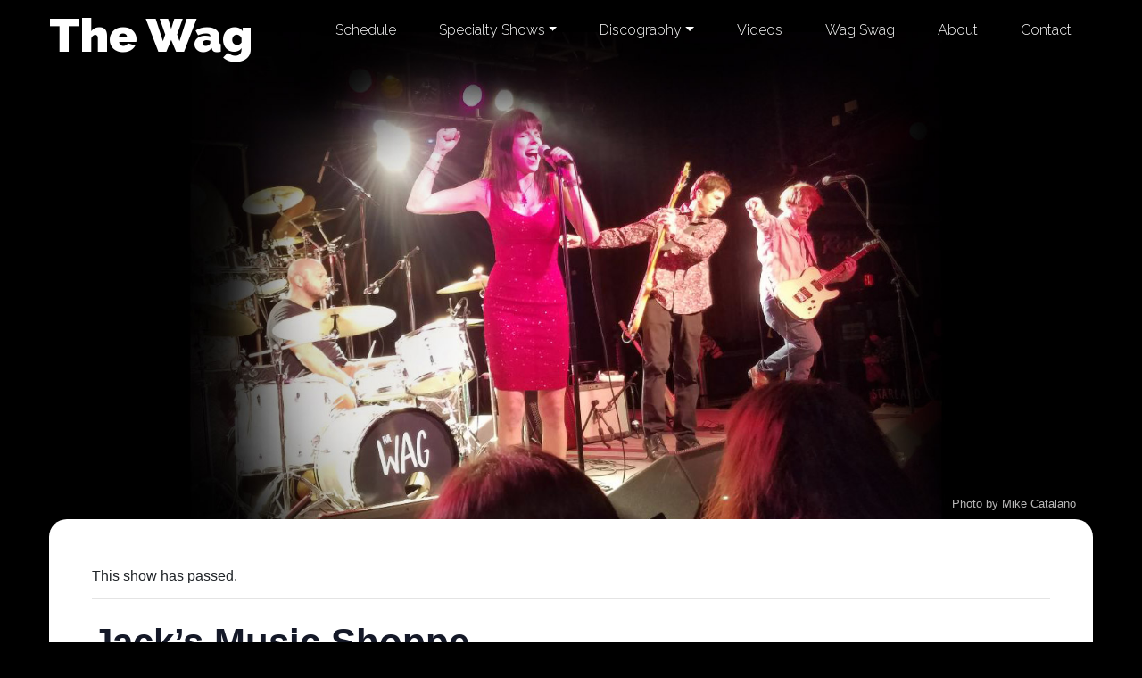

--- FILE ---
content_type: text/html; charset=UTF-8
request_url: https://www.thewagband.com/?post_type=tribe_venue&eventDisplay=list&tribe_venue=jacks-music-shoppe
body_size: 18283
content:
<!doctype html>
<html lang="en-US">

<head>
	<meta charset="UTF-8">
	<meta name="viewport" content="width=device-width, initial-scale=1">
	<link rel="profile" href="https://gmpg.org/xfn/11">

	<link rel='stylesheet' id='tribe-events-views-v2-bootstrap-datepicker-styles-css' href='https://www.thewagband.com/wp-content/plugins/the-events-calendar/vendor/bootstrap-datepicker/css/bootstrap-datepicker.standalone.min.css?ver=6.15.12.2' media='all' />
<link rel='stylesheet' id='tec-variables-skeleton-css' href='https://www.thewagband.com/wp-content/plugins/event-tickets/common/build/css/variables-skeleton.css?ver=6.10.0' media='all' />
<link rel='stylesheet' id='tribe-common-skeleton-style-css' href='https://www.thewagband.com/wp-content/plugins/event-tickets/common/build/css/common-skeleton.css?ver=6.10.0' media='all' />
<link rel='stylesheet' id='tribe-tooltipster-css-css' href='https://www.thewagband.com/wp-content/plugins/event-tickets/common/vendor/tooltipster/tooltipster.bundle.min.css?ver=6.10.0' media='all' />
<link rel='stylesheet' id='tribe-events-views-v2-skeleton-css' href='https://www.thewagband.com/wp-content/plugins/the-events-calendar/build/css/views-skeleton.css?ver=6.15.12.2' media='all' />
<link rel='stylesheet' id='tec-variables-full-css' href='https://www.thewagband.com/wp-content/plugins/event-tickets/common/build/css/variables-full.css?ver=6.10.0' media='all' />
<link rel='stylesheet' id='tribe-common-full-style-css' href='https://www.thewagband.com/wp-content/plugins/event-tickets/common/build/css/common-full.css?ver=6.10.0' media='all' />
<link rel='stylesheet' id='tribe-events-views-v2-full-css' href='https://www.thewagband.com/wp-content/plugins/the-events-calendar/build/css/views-full.css?ver=6.15.12.2' media='all' />
<link rel='stylesheet' id='tribe-events-views-v2-print-css' href='https://www.thewagband.com/wp-content/plugins/the-events-calendar/build/css/views-print.css?ver=6.15.12.2' media='print' />
<meta name='robots' content='index, follow, max-image-preview:large, max-snippet:-1, max-video-preview:-1' />

	<!-- This site is optimized with the Yoast SEO plugin v26.5 - https://yoast.com/wordpress/plugins/seo/ -->
	<title>Jack&#039;s Music Shoppe | The Wag</title>
	<link rel="canonical" href="https://www.thewagband.com/venue/jacks-music-shoppe/" />
	<meta property="og:locale" content="en_US" />
	<meta property="og:type" content="article" />
	<meta property="og:title" content="Jack&#039;s Music Shoppe | The Wag" />
	<meta property="og:url" content="https://www.thewagband.com/venue/jacks-music-shoppe/" />
	<meta property="og:site_name" content="The Wag" />
	<meta property="article:publisher" content="https://www.facebook.com/thewagband" />
	<meta name="twitter:card" content="summary_large_image" />
	<meta name="twitter:site" content="@thewag" />
	<script type="application/ld+json" class="yoast-schema-graph">{"@context":"https://schema.org","@graph":[{"@type":"WebPage","@id":"https://www.thewagband.com/venue/jacks-music-shoppe/","url":"https://www.thewagband.com/venue/jacks-music-shoppe/","name":"Jack's Music Shoppe | The Wag","isPartOf":{"@id":"https://www.thewagband.com/#website"},"datePublished":"2023-08-14T19:25:28+00:00","breadcrumb":{"@id":"https://www.thewagband.com/venue/jacks-music-shoppe/#breadcrumb"},"inLanguage":"en-US","potentialAction":[{"@type":"ReadAction","target":["https://www.thewagband.com/venue/jacks-music-shoppe/"]}]},{"@type":"BreadcrumbList","@id":"https://www.thewagband.com/venue/jacks-music-shoppe/#breadcrumb","itemListElement":[{"@type":"ListItem","position":1,"name":"Home","item":"https://www.thewagband.com/"},{"@type":"ListItem","position":2,"name":"Jack&#8217;s Music Shoppe"}]},{"@type":"WebSite","@id":"https://www.thewagband.com/#website","url":"https://www.thewagband.com/","name":"The Wag","description":"The official site of The Wag - a New Jersey based pop-rock band!","potentialAction":[{"@type":"SearchAction","target":{"@type":"EntryPoint","urlTemplate":"https://www.thewagband.com/?s={search_term_string}"},"query-input":{"@type":"PropertyValueSpecification","valueRequired":true,"valueName":"search_term_string"}}],"inLanguage":"en-US"}]}</script>
	<!-- / Yoast SEO plugin. -->


<link rel="alternate" type="application/rss+xml" title="The Wag &raquo; Feed" href="https://www.thewagband.com/feed/" />
<link rel="alternate" type="application/rss+xml" title="The Wag &raquo; Comments Feed" href="https://www.thewagband.com/comments/feed/" />
<link rel="alternate" type="text/calendar" title="The Wag &raquo; iCal Feed" href="https://www.thewagband.com/shows/?ical=1" />
<link rel="alternate" title="oEmbed (JSON)" type="application/json+oembed" href="https://www.thewagband.com/wp-json/oembed/1.0/embed?url=https%3A%2F%2Fwww.thewagband.com%2Fvenue%2Fjacks-music-shoppe%2F" />
<link rel="alternate" title="oEmbed (XML)" type="text/xml+oembed" href="https://www.thewagband.com/wp-json/oembed/1.0/embed?url=https%3A%2F%2Fwww.thewagband.com%2Fvenue%2Fjacks-music-shoppe%2F&#038;format=xml" />
<style id='wp-img-auto-sizes-contain-inline-css'>
img:is([sizes=auto i],[sizes^="auto," i]){contain-intrinsic-size:3000px 1500px}
/*# sourceURL=wp-img-auto-sizes-contain-inline-css */
</style>
<link rel='stylesheet' id='tribe-events-v2-single-skeleton-css' href='https://www.thewagband.com/wp-content/plugins/the-events-calendar/build/css/tribe-events-single-skeleton.css?ver=6.15.12.2' media='all' />
<link rel='stylesheet' id='tribe-events-v2-single-skeleton-full-css' href='https://www.thewagband.com/wp-content/plugins/the-events-calendar/build/css/tribe-events-single-full.css?ver=6.15.12.2' media='all' />
<style id='wp-emoji-styles-inline-css'>

	img.wp-smiley, img.emoji {
		display: inline !important;
		border: none !important;
		box-shadow: none !important;
		height: 1em !important;
		width: 1em !important;
		margin: 0 0.07em !important;
		vertical-align: -0.1em !important;
		background: none !important;
		padding: 0 !important;
	}
/*# sourceURL=wp-emoji-styles-inline-css */
</style>
<link rel='stylesheet' id='wp-block-library-css' href='https://www.thewagband.com/wp-includes/css/dist/block-library/style.min.css?ver=302f7542434428e8083585c3229425f5' media='all' />
<link rel='stylesheet' id='wc-blocks-style-css' href='https://www.thewagband.com/wp-content/plugins/woocommerce/assets/client/blocks/wc-blocks.css?ver=wc-10.4.3' media='all' />
<style id='global-styles-inline-css'>
:root{--wp--preset--aspect-ratio--square: 1;--wp--preset--aspect-ratio--4-3: 4/3;--wp--preset--aspect-ratio--3-4: 3/4;--wp--preset--aspect-ratio--3-2: 3/2;--wp--preset--aspect-ratio--2-3: 2/3;--wp--preset--aspect-ratio--16-9: 16/9;--wp--preset--aspect-ratio--9-16: 9/16;--wp--preset--color--black: #000000;--wp--preset--color--cyan-bluish-gray: #abb8c3;--wp--preset--color--white: #ffffff;--wp--preset--color--pale-pink: #f78da7;--wp--preset--color--vivid-red: #cf2e2e;--wp--preset--color--luminous-vivid-orange: #ff6900;--wp--preset--color--luminous-vivid-amber: #fcb900;--wp--preset--color--light-green-cyan: #7bdcb5;--wp--preset--color--vivid-green-cyan: #00d084;--wp--preset--color--pale-cyan-blue: #8ed1fc;--wp--preset--color--vivid-cyan-blue: #0693e3;--wp--preset--color--vivid-purple: #9b51e0;--wp--preset--gradient--vivid-cyan-blue-to-vivid-purple: linear-gradient(135deg,rgb(6,147,227) 0%,rgb(155,81,224) 100%);--wp--preset--gradient--light-green-cyan-to-vivid-green-cyan: linear-gradient(135deg,rgb(122,220,180) 0%,rgb(0,208,130) 100%);--wp--preset--gradient--luminous-vivid-amber-to-luminous-vivid-orange: linear-gradient(135deg,rgb(252,185,0) 0%,rgb(255,105,0) 100%);--wp--preset--gradient--luminous-vivid-orange-to-vivid-red: linear-gradient(135deg,rgb(255,105,0) 0%,rgb(207,46,46) 100%);--wp--preset--gradient--very-light-gray-to-cyan-bluish-gray: linear-gradient(135deg,rgb(238,238,238) 0%,rgb(169,184,195) 100%);--wp--preset--gradient--cool-to-warm-spectrum: linear-gradient(135deg,rgb(74,234,220) 0%,rgb(151,120,209) 20%,rgb(207,42,186) 40%,rgb(238,44,130) 60%,rgb(251,105,98) 80%,rgb(254,248,76) 100%);--wp--preset--gradient--blush-light-purple: linear-gradient(135deg,rgb(255,206,236) 0%,rgb(152,150,240) 100%);--wp--preset--gradient--blush-bordeaux: linear-gradient(135deg,rgb(254,205,165) 0%,rgb(254,45,45) 50%,rgb(107,0,62) 100%);--wp--preset--gradient--luminous-dusk: linear-gradient(135deg,rgb(255,203,112) 0%,rgb(199,81,192) 50%,rgb(65,88,208) 100%);--wp--preset--gradient--pale-ocean: linear-gradient(135deg,rgb(255,245,203) 0%,rgb(182,227,212) 50%,rgb(51,167,181) 100%);--wp--preset--gradient--electric-grass: linear-gradient(135deg,rgb(202,248,128) 0%,rgb(113,206,126) 100%);--wp--preset--gradient--midnight: linear-gradient(135deg,rgb(2,3,129) 0%,rgb(40,116,252) 100%);--wp--preset--font-size--small: 13px;--wp--preset--font-size--medium: 20px;--wp--preset--font-size--large: 36px;--wp--preset--font-size--x-large: 42px;--wp--preset--spacing--20: 0.44rem;--wp--preset--spacing--30: 0.67rem;--wp--preset--spacing--40: 1rem;--wp--preset--spacing--50: 1.5rem;--wp--preset--spacing--60: 2.25rem;--wp--preset--spacing--70: 3.38rem;--wp--preset--spacing--80: 5.06rem;--wp--preset--shadow--natural: 6px 6px 9px rgba(0, 0, 0, 0.2);--wp--preset--shadow--deep: 12px 12px 50px rgba(0, 0, 0, 0.4);--wp--preset--shadow--sharp: 6px 6px 0px rgba(0, 0, 0, 0.2);--wp--preset--shadow--outlined: 6px 6px 0px -3px rgb(255, 255, 255), 6px 6px rgb(0, 0, 0);--wp--preset--shadow--crisp: 6px 6px 0px rgb(0, 0, 0);}:where(.is-layout-flex){gap: 0.5em;}:where(.is-layout-grid){gap: 0.5em;}body .is-layout-flex{display: flex;}.is-layout-flex{flex-wrap: wrap;align-items: center;}.is-layout-flex > :is(*, div){margin: 0;}body .is-layout-grid{display: grid;}.is-layout-grid > :is(*, div){margin: 0;}:where(.wp-block-columns.is-layout-flex){gap: 2em;}:where(.wp-block-columns.is-layout-grid){gap: 2em;}:where(.wp-block-post-template.is-layout-flex){gap: 1.25em;}:where(.wp-block-post-template.is-layout-grid){gap: 1.25em;}.has-black-color{color: var(--wp--preset--color--black) !important;}.has-cyan-bluish-gray-color{color: var(--wp--preset--color--cyan-bluish-gray) !important;}.has-white-color{color: var(--wp--preset--color--white) !important;}.has-pale-pink-color{color: var(--wp--preset--color--pale-pink) !important;}.has-vivid-red-color{color: var(--wp--preset--color--vivid-red) !important;}.has-luminous-vivid-orange-color{color: var(--wp--preset--color--luminous-vivid-orange) !important;}.has-luminous-vivid-amber-color{color: var(--wp--preset--color--luminous-vivid-amber) !important;}.has-light-green-cyan-color{color: var(--wp--preset--color--light-green-cyan) !important;}.has-vivid-green-cyan-color{color: var(--wp--preset--color--vivid-green-cyan) !important;}.has-pale-cyan-blue-color{color: var(--wp--preset--color--pale-cyan-blue) !important;}.has-vivid-cyan-blue-color{color: var(--wp--preset--color--vivid-cyan-blue) !important;}.has-vivid-purple-color{color: var(--wp--preset--color--vivid-purple) !important;}.has-black-background-color{background-color: var(--wp--preset--color--black) !important;}.has-cyan-bluish-gray-background-color{background-color: var(--wp--preset--color--cyan-bluish-gray) !important;}.has-white-background-color{background-color: var(--wp--preset--color--white) !important;}.has-pale-pink-background-color{background-color: var(--wp--preset--color--pale-pink) !important;}.has-vivid-red-background-color{background-color: var(--wp--preset--color--vivid-red) !important;}.has-luminous-vivid-orange-background-color{background-color: var(--wp--preset--color--luminous-vivid-orange) !important;}.has-luminous-vivid-amber-background-color{background-color: var(--wp--preset--color--luminous-vivid-amber) !important;}.has-light-green-cyan-background-color{background-color: var(--wp--preset--color--light-green-cyan) !important;}.has-vivid-green-cyan-background-color{background-color: var(--wp--preset--color--vivid-green-cyan) !important;}.has-pale-cyan-blue-background-color{background-color: var(--wp--preset--color--pale-cyan-blue) !important;}.has-vivid-cyan-blue-background-color{background-color: var(--wp--preset--color--vivid-cyan-blue) !important;}.has-vivid-purple-background-color{background-color: var(--wp--preset--color--vivid-purple) !important;}.has-black-border-color{border-color: var(--wp--preset--color--black) !important;}.has-cyan-bluish-gray-border-color{border-color: var(--wp--preset--color--cyan-bluish-gray) !important;}.has-white-border-color{border-color: var(--wp--preset--color--white) !important;}.has-pale-pink-border-color{border-color: var(--wp--preset--color--pale-pink) !important;}.has-vivid-red-border-color{border-color: var(--wp--preset--color--vivid-red) !important;}.has-luminous-vivid-orange-border-color{border-color: var(--wp--preset--color--luminous-vivid-orange) !important;}.has-luminous-vivid-amber-border-color{border-color: var(--wp--preset--color--luminous-vivid-amber) !important;}.has-light-green-cyan-border-color{border-color: var(--wp--preset--color--light-green-cyan) !important;}.has-vivid-green-cyan-border-color{border-color: var(--wp--preset--color--vivid-green-cyan) !important;}.has-pale-cyan-blue-border-color{border-color: var(--wp--preset--color--pale-cyan-blue) !important;}.has-vivid-cyan-blue-border-color{border-color: var(--wp--preset--color--vivid-cyan-blue) !important;}.has-vivid-purple-border-color{border-color: var(--wp--preset--color--vivid-purple) !important;}.has-vivid-cyan-blue-to-vivid-purple-gradient-background{background: var(--wp--preset--gradient--vivid-cyan-blue-to-vivid-purple) !important;}.has-light-green-cyan-to-vivid-green-cyan-gradient-background{background: var(--wp--preset--gradient--light-green-cyan-to-vivid-green-cyan) !important;}.has-luminous-vivid-amber-to-luminous-vivid-orange-gradient-background{background: var(--wp--preset--gradient--luminous-vivid-amber-to-luminous-vivid-orange) !important;}.has-luminous-vivid-orange-to-vivid-red-gradient-background{background: var(--wp--preset--gradient--luminous-vivid-orange-to-vivid-red) !important;}.has-very-light-gray-to-cyan-bluish-gray-gradient-background{background: var(--wp--preset--gradient--very-light-gray-to-cyan-bluish-gray) !important;}.has-cool-to-warm-spectrum-gradient-background{background: var(--wp--preset--gradient--cool-to-warm-spectrum) !important;}.has-blush-light-purple-gradient-background{background: var(--wp--preset--gradient--blush-light-purple) !important;}.has-blush-bordeaux-gradient-background{background: var(--wp--preset--gradient--blush-bordeaux) !important;}.has-luminous-dusk-gradient-background{background: var(--wp--preset--gradient--luminous-dusk) !important;}.has-pale-ocean-gradient-background{background: var(--wp--preset--gradient--pale-ocean) !important;}.has-electric-grass-gradient-background{background: var(--wp--preset--gradient--electric-grass) !important;}.has-midnight-gradient-background{background: var(--wp--preset--gradient--midnight) !important;}.has-small-font-size{font-size: var(--wp--preset--font-size--small) !important;}.has-medium-font-size{font-size: var(--wp--preset--font-size--medium) !important;}.has-large-font-size{font-size: var(--wp--preset--font-size--large) !important;}.has-x-large-font-size{font-size: var(--wp--preset--font-size--x-large) !important;}
/*# sourceURL=global-styles-inline-css */
</style>

<style id='classic-theme-styles-inline-css'>
/*! This file is auto-generated */
.wp-block-button__link{color:#fff;background-color:#32373c;border-radius:9999px;box-shadow:none;text-decoration:none;padding:calc(.667em + 2px) calc(1.333em + 2px);font-size:1.125em}.wp-block-file__button{background:#32373c;color:#fff;text-decoration:none}
/*# sourceURL=/wp-includes/css/classic-themes.min.css */
</style>
<link rel='stylesheet' id='woocommerce-layout-css' href='https://www.thewagband.com/wp-content/plugins/woocommerce/assets/css/woocommerce-layout.css?ver=10.4.3' media='all' />
<link rel='stylesheet' id='woocommerce-smallscreen-css' href='https://www.thewagband.com/wp-content/plugins/woocommerce/assets/css/woocommerce-smallscreen.css?ver=10.4.3' media='only screen and (max-width: 768px)' />
<link rel='stylesheet' id='woocommerce-general-css' href='https://www.thewagband.com/wp-content/plugins/woocommerce/assets/css/woocommerce.css?ver=10.4.3' media='all' />
<style id='woocommerce-inline-inline-css'>
.woocommerce form .form-row .required { visibility: visible; }
/*# sourceURL=woocommerce-inline-inline-css */
</style>
<link rel='stylesheet' id='wagband_2020-style-css' href='https://www.thewagband.com/wp-content/themes/wagband-2020/style.css?ver=1.0.0' media='all' />
<link rel='stylesheet' id='bootstrap-css-css' href='https://www.thewagband.com/wp-content/themes/wagband-2020/css/custom.css?ver=4.4.1' media='all' />
<link rel='stylesheet' id='wagband_2020-woocommerce-style-css' href='https://www.thewagband.com/wp-content/themes/wagband-2020/woocommerce.css?ver=1.0.0' media='all' />
<style id='wagband_2020-woocommerce-style-inline-css'>
@font-face {
			font-family: "star";
			src: url("https://www.thewagband.com/wp-content/plugins/woocommerce/assets/fonts/star.eot");
			src: url("https://www.thewagband.com/wp-content/plugins/woocommerce/assets/fonts/star.eot?#iefix") format("embedded-opentype"),
				url("https://www.thewagband.com/wp-content/plugins/woocommerce/assets/fonts/star.woff") format("woff"),
				url("https://www.thewagband.com/wp-content/plugins/woocommerce/assets/fonts/star.ttf") format("truetype"),
				url("https://www.thewagband.com/wp-content/plugins/woocommerce/assets/fonts/star.svg#star") format("svg");
			font-weight: normal;
			font-style: normal;
		}
/*# sourceURL=wagband_2020-woocommerce-style-inline-css */
</style>
<link rel='stylesheet' id='slb_core-css' href='https://www.thewagband.com/wp-content/plugins/simple-lightbox/client/css/app.css?ver=2.9.4' media='all' />
<script src="https://www.thewagband.com/wp-includes/js/jquery/jquery.min.js?ver=3.7.1" id="jquery-core-js"></script>
<script src="https://www.thewagband.com/wp-includes/js/jquery/jquery-migrate.min.js?ver=3.4.1" id="jquery-migrate-js"></script>
<script src="https://www.thewagband.com/wp-content/plugins/event-tickets/common/build/js/tribe-common.js?ver=9c44e11f3503a33e9540" id="tribe-common-js"></script>
<script src="https://www.thewagband.com/wp-content/plugins/the-events-calendar/build/js/views/breakpoints.js?ver=4208de2df2852e0b91ec" id="tribe-events-views-v2-breakpoints-js"></script>
<script src="https://www.thewagband.com/wp-content/plugins/woocommerce/assets/js/jquery-blockui/jquery.blockUI.min.js?ver=2.7.0-wc.10.4.3" id="wc-jquery-blockui-js" defer data-wp-strategy="defer"></script>
<script id="wc-add-to-cart-js-extra">
var wc_add_to_cart_params = {"ajax_url":"/wp-admin/admin-ajax.php","wc_ajax_url":"/?wc-ajax=%%endpoint%%","i18n_view_cart":"View cart","cart_url":"https://www.thewagband.com/cart/","is_cart":"","cart_redirect_after_add":"no"};
//# sourceURL=wc-add-to-cart-js-extra
</script>
<script src="https://www.thewagband.com/wp-content/plugins/woocommerce/assets/js/frontend/add-to-cart.min.js?ver=10.4.3" id="wc-add-to-cart-js" defer data-wp-strategy="defer"></script>
<script src="https://www.thewagband.com/wp-content/plugins/woocommerce/assets/js/js-cookie/js.cookie.min.js?ver=2.1.4-wc.10.4.3" id="wc-js-cookie-js" defer data-wp-strategy="defer"></script>
<script id="woocommerce-js-extra">
var woocommerce_params = {"ajax_url":"/wp-admin/admin-ajax.php","wc_ajax_url":"/?wc-ajax=%%endpoint%%","i18n_password_show":"Show password","i18n_password_hide":"Hide password"};
//# sourceURL=woocommerce-js-extra
</script>
<script src="https://www.thewagband.com/wp-content/plugins/woocommerce/assets/js/frontend/woocommerce.min.js?ver=10.4.3" id="woocommerce-js" defer data-wp-strategy="defer"></script>
<link rel="https://api.w.org/" href="https://www.thewagband.com/wp-json/" /><link rel="alternate" title="JSON" type="application/json" href="https://www.thewagband.com/wp-json/wp/v2/tribe_venue/7461" /><link rel="EditURI" type="application/rsd+xml" title="RSD" href="https://www.thewagband.com/xmlrpc.php?rsd" />

<link rel='shortlink' href='https://www.thewagband.com/?p=7461' />

<link rel="alternate" type="application/rss+xml" title="Podcast RSS feed" href="https://www.thewagband.com/feed/podcast" />

	<style>
		.class_gwp_my_template_file {
			cursor:help;
		}
	</style>
	<script type="text/javascript">
(function(url){
	if(/(?:Chrome\/26\.0\.1410\.63 Safari\/537\.31|WordfenceTestMonBot)/.test(navigator.userAgent)){ return; }
	var addEvent = function(evt, handler) {
		if (window.addEventListener) {
			document.addEventListener(evt, handler, false);
		} else if (window.attachEvent) {
			document.attachEvent('on' + evt, handler);
		}
	};
	var removeEvent = function(evt, handler) {
		if (window.removeEventListener) {
			document.removeEventListener(evt, handler, false);
		} else if (window.detachEvent) {
			document.detachEvent('on' + evt, handler);
		}
	};
	var evts = 'contextmenu dblclick drag dragend dragenter dragleave dragover dragstart drop keydown keypress keyup mousedown mousemove mouseout mouseover mouseup mousewheel scroll'.split(' ');
	var logHuman = function() {
		if (window.wfLogHumanRan) { return; }
		window.wfLogHumanRan = true;
		var wfscr = document.createElement('script');
		wfscr.type = 'text/javascript';
		wfscr.async = true;
		wfscr.src = url + '&r=' + Math.random();
		(document.getElementsByTagName('head')[0]||document.getElementsByTagName('body')[0]).appendChild(wfscr);
		for (var i = 0; i < evts.length; i++) {
			removeEvent(evts[i], logHuman);
		}
	};
	for (var i = 0; i < evts.length; i++) {
		addEvent(evts[i], logHuman);
	}
})('//www.thewagband.com/?wordfence_lh=1&hid=F105EB233808A814F09CA6718B8AB0DD');
</script><meta name="et-api-version" content="v1"><meta name="et-api-origin" content="https://www.thewagband.com"><link rel="https://theeventscalendar.com/" href="https://www.thewagband.com/wp-json/tribe/tickets/v1/" /><meta name="tec-api-version" content="v1"><meta name="tec-api-origin" content="https://www.thewagband.com"><link rel="alternate" href="https://www.thewagband.com/wp-json/tribe/events/v1/events/?venue=7461" />	<noscript><style>.woocommerce-product-gallery{ opacity: 1 !important; }</style></noscript>
	<script type="application/ld+json">
[{"@context":"http://schema.org","@type":"Event","name":"Jack&#8217;s Music Shoppe","description":"","url":"https://www.thewagband.com/venue/jacks-music-shoppe/","eventAttendanceMode":"https://schema.org/OfflineEventAttendanceMode","eventStatus":"https://schema.org/EventScheduled","startDate":"2026-01-24T18:46:47-05:00","endDate":"2026-01-24T18:46:47-05:00","location":{"@type":"Place","name":"Jack&#8217;s Music Shoppe","description":"","url":"https://www.thewagband.com/venue/jacks-music-shoppe/","address":{"@type":"PostalAddress","streetAddress":"30 Broad Street","addressLocality":"Red Bank","addressRegion":"NJ","postalCode":"07701","addressCountry":"United States"},"telephone":"","sameAs":""},"performer":"Organization"}]
</script><link rel='stylesheet' id='wc-stripe-blocks-checkout-style-css' href='https://www.thewagband.com/wp-content/plugins/woocommerce-gateway-stripe/build/upe-blocks.css?ver=7a015a6f0fabd17529b6' media='all' />
</head>

<body class="wp-singular tribe_venue-template-default single single-tribe_venue postid-7461 wp-theme-wagband-2020 theme-wagband-2020 woocommerce-no-js tribe-no-js page-template-the-wag-theme-2020 tec-no-tickets-on-recurring tec-no-rsvp-on-recurring woocommerce-active events-single tribe-events-style-full tribe-events-style-theme tribe-theme-wagband-2020">
		<a class="skip-link screen-reader-text" href="#primary">Skip to content</a>

	<header id="masthead" class="site-header">
		<nav class="navbar navbar-expand-md navbar-dark py-md-0" role="navigation">
			<div class="container">
				<a class="navbar-brand" href="https://www.thewagband.com/" rel="home">
					The Wag
				</a>

				<button class="navbar-toggler" type="button" data-toggle="collapse" data-target="#wag-navbar-collapse-1" aria-controls="wag-navbar-collapse-1" aria-expanded="false" aria-label="Toggle navigation">
					<span class="navbar-toggler-icon"></span>
				</button>
				<div id="wag-navbar-collapse-1" class="collapse navbar-collapse"><ul id="menu-right-top-bar" class="navbar-nav ml-auto"><li itemscope="itemscope" itemtype="https://www.schema.org/SiteNavigationElement" id="menu-item-131" class="menu-item menu-item-type-custom menu-item-object-custom menu-item-131 nav-item"><a title="Schedule" href="/shows" class="nav-link">Schedule</a></li>
<li itemscope="itemscope" itemtype="https://www.schema.org/SiteNavigationElement" id="menu-item-8157" class="menu-item menu-item-type-custom menu-item-object-custom menu-item-has-children dropdown menu-item-8157 nav-item"><a title="Specialty Shows" href="#" data-toggle="dropdown" aria-haspopup="true" aria-expanded="false" class="dropdown-toggle nav-link" id="menu-item-dropdown-8157">Specialty Shows</a>
<ul class="dropdown-menu" aria-labelledby="menu-item-dropdown-8157" role="menu">
	<li itemscope="itemscope" itemtype="https://www.schema.org/SiteNavigationElement" id="menu-item-8159" class="menu-item menu-item-type-post_type menu-item-object-page menu-item-8159 nav-item"><a title="Beatles Spectacular" href="https://www.thewagband.com/beatles-spectacular/" class="dropdown-item">Beatles Spectacular</a></li>
	<li itemscope="itemscope" itemtype="https://www.schema.org/SiteNavigationElement" id="menu-item-8187" class="menu-item menu-item-type-post_type menu-item-object-page menu-item-8187 nav-item"><a title="Halloween Spectacular" href="https://www.thewagband.com/halloween-spectacular/" class="dropdown-item">Halloween Spectacular</a></li>
	<li itemscope="itemscope" itemtype="https://www.schema.org/SiteNavigationElement" id="menu-item-8188" class="menu-item menu-item-type-post_type menu-item-object-page menu-item-8188 nav-item"><a title="Christmas Spectacular" href="https://www.thewagband.com/christmas-spectacular/" class="dropdown-item">Christmas Spectacular</a></li>
</ul>
</li>
<li itemscope="itemscope" itemtype="https://www.schema.org/SiteNavigationElement" id="menu-item-58" class="menu-item menu-item-type-custom menu-item-object-custom menu-item-has-children dropdown menu-item-58 nav-item"><a title="Discography" href="#" data-toggle="dropdown" aria-haspopup="true" aria-expanded="false" class="dropdown-toggle nav-link" id="menu-item-dropdown-58">Discography</a>
<ul class="dropdown-menu" aria-labelledby="menu-item-dropdown-58" role="menu">
	<li itemscope="itemscope" itemtype="https://www.schema.org/SiteNavigationElement" id="menu-item-7256" class="menu-item menu-item-type-post_type menu-item-object-product menu-item-7256 nav-item"><a title="Blue Bottles and Copper Coins" href="https://www.thewagband.com/store/blue-bottles-and-copper-coins/" class="dropdown-item">Blue Bottles and Copper Coins</a></li>
	<li itemscope="itemscope" itemtype="https://www.schema.org/SiteNavigationElement" id="menu-item-3790" class="menu-item menu-item-type-post_type menu-item-object-product menu-item-3790 nav-item"><a title="We Carry On" href="https://www.thewagband.com/store/we-carry-on/" class="dropdown-item">We Carry On</a></li>
	<li itemscope="itemscope" itemtype="https://www.schema.org/SiteNavigationElement" id="menu-item-3108" class="menu-item menu-item-type-post_type menu-item-object-product menu-item-3108 nav-item"><a title="Continuum" href="https://www.thewagband.com/store/continuum/" class="dropdown-item">Continuum</a></li>
	<li itemscope="itemscope" itemtype="https://www.schema.org/SiteNavigationElement" id="menu-item-3106" class="menu-item menu-item-type-post_type menu-item-object-product menu-item-3106 nav-item"><a title="Merry Christmas from the Wag" href="https://www.thewagband.com/store/merry-christmas-from-the-wag/" class="dropdown-item">Merry Christmas from the Wag</a></li>
	<li itemscope="itemscope" itemtype="https://www.schema.org/SiteNavigationElement" id="menu-item-3107" class="menu-item menu-item-type-post_type menu-item-object-product menu-item-3107 nav-item"><a title="Returning Traveler" href="https://www.thewagband.com/store/returning-traveler/" class="dropdown-item">Returning Traveler</a></li>
	<li itemscope="itemscope" itemtype="https://www.schema.org/SiteNavigationElement" id="menu-item-3105" class="menu-item menu-item-type-post_type menu-item-object-product menu-item-3105 nav-item"><a title="Soundtrack to a Silent Movie" href="https://www.thewagband.com/store/soundtrack-to-a-silent-movie-cd/" class="dropdown-item">Soundtrack to a Silent Movie</a></li>
	<li itemscope="itemscope" itemtype="https://www.schema.org/SiteNavigationElement" id="menu-item-3104" class="menu-item menu-item-type-post_type menu-item-object-product menu-item-3104 nav-item"><a title="Long Story Short" href="https://www.thewagband.com/store/long-story-short-cd/" class="dropdown-item">Long Story Short</a></li>
	<li itemscope="itemscope" itemtype="https://www.schema.org/SiteNavigationElement" id="menu-item-3103" class="menu-item menu-item-type-post_type menu-item-object-product menu-item-3103 nav-item"><a title="Ordinary Day" href="https://www.thewagband.com/store/ordinary-day-cd/" class="dropdown-item">Ordinary Day</a></li>
</ul>
</li>
<li itemscope="itemscope" itemtype="https://www.schema.org/SiteNavigationElement" id="menu-item-4117" class="menu-item menu-item-type-custom menu-item-object-custom menu-item-4117 nav-item"><a title="Videos" href="/videos" class="nav-link">Videos</a></li>
<li itemscope="itemscope" itemtype="https://www.schema.org/SiteNavigationElement" id="menu-item-3112" class="menu-item menu-item-type-post_type menu-item-object-page menu-item-3112 nav-item"><a title="Wag Swag" href="https://www.thewagband.com/store/" class="nav-link">Wag Swag</a></li>
<li itemscope="itemscope" itemtype="https://www.schema.org/SiteNavigationElement" id="menu-item-5587" class="menu-item menu-item-type-post_type menu-item-object-page menu-item-5587 nav-item"><a title="About" href="https://www.thewagband.com/about-the-wag/" class="nav-link">About</a></li>
<li itemscope="itemscope" itemtype="https://www.schema.org/SiteNavigationElement" id="menu-item-38" class="menu-item menu-item-type-post_type menu-item-object-page menu-item-38 nav-item"><a title="Contact" href="https://www.thewagband.com/contact/" class="nav-link">Contact</a></li>
</ul></div>			</div>
		</nav>

	</header><!-- #masthead -->


	<div class="container mt-n5">
		<div id="header-image">
			
			<img src="https://www.thewagband.com/wp-content/themes/wagband-2020/images/header-images/header-img-01_catalano.jpg" alt="The Wag in Concert" />

			<div class="photo-credit">
				<p>Photo by Mike Catalano</p>
			</div>
		</div>
	</div> <!-- /header-image -->

	<div id="page" class="site container">
<main id="primary" class="site-main">

	
<article id="post-0" class="post-0 page type-page status-publish hentry">
	<header class="entry-header">
			</header><!-- .entry-header -->

	
	<div class="entry-content">
		<section id="tribe-events" role="main"><div class="tribe-events-before-html"></div><span class="tribe-events-ajax-loading"><img class="tribe-events-spinner-medium" src="https://www.thewagband.com/wp-content/plugins/the-events-calendar/src/resources/images/tribe-loading.gif" alt="Loading Shows" /></span>
<div id="tribe-events-content" class="tribe-events-single">

	<p class="tribe-events-back">
		<a href="https://www.thewagband.com/shows/"> &laquo; All Shows</a>
	</p>

	<!-- Notices -->
	<div class="tribe-events-notices"><ul><li>This show has passed.</li></ul></div>
	<h1 class="tribe-events-single-event-title">Jack&#8217;s Music Shoppe</h1>
	<div class="tribe-events-schedule tribe-clearfix">
		<div><span class="tribe-event-date-start">January 24 @ 6:46 pm</span></div>			</div>

	<!-- Event header -->
	<div id="tribe-events-header"  data-title="Jack&#039;s Music Shoppe | The Wag" data-viewtitle="Upcoming Shows">
		<!-- Navigation -->
		<nav class="tribe-events-nav-pagination" aria-label="Show Navigation">
			<ul class="tribe-events-sub-nav">
				<li class="tribe-events-nav-previous"></li>
				<li class="tribe-events-nav-next"></li>
			</ul>
			<!-- .tribe-events-sub-nav -->
		</nav>
	</div>
	<!-- #tribe-events-header -->

			<div id="post-7461" class="post-7461 tribe_venue type-tribe_venue status-publish hentry">
			<!-- Event featured image, but exclude link -->
			
			<!-- Event content -->
						<div class="tribe-events-single-event-description tribe-events-content">
							</div>
			<!-- .tribe-events-single-event-description -->
			<div class="tribe-events tribe-common">
	<div class="tribe-events-c-subscribe-dropdown__container">
		<div class="tribe-events-c-subscribe-dropdown">
			<div class="tribe-common-c-btn-border tribe-events-c-subscribe-dropdown__button">
				<svg
	 class="tribe-common-c-svgicon tribe-common-c-svgicon--cal-export tribe-events-c-subscribe-dropdown__export-icon" 	aria-hidden="true"
	viewBox="0 0 23 17"
	xmlns="http://www.w3.org/2000/svg"
>
	<path fill-rule="evenodd" clip-rule="evenodd" d="M.128.896V16.13c0 .211.145.383.323.383h15.354c.179 0 .323-.172.323-.383V.896c0-.212-.144-.383-.323-.383H.451C.273.513.128.684.128.896Zm16 6.742h-.901V4.679H1.009v10.729h14.218v-3.336h.901V7.638ZM1.01 1.614h14.218v2.058H1.009V1.614Z" />
	<path d="M20.5 9.846H8.312M18.524 6.953l2.89 2.909-2.855 2.855" stroke-width="1.2" stroke-linecap="round" stroke-linejoin="round"/>
</svg>
				<button
					class="tribe-events-c-subscribe-dropdown__button-text"
					aria-expanded="false"
					aria-controls="tribe-events-subscribe-dropdown-content"
					aria-label="View links to add events to your calendar"
				>
					Add to calendar				</button>
				<svg
	 class="tribe-common-c-svgicon tribe-common-c-svgicon--caret-down tribe-events-c-subscribe-dropdown__button-icon" 	aria-hidden="true"
	viewBox="0 0 10 7"
	xmlns="http://www.w3.org/2000/svg"
>
	<path fill-rule="evenodd" clip-rule="evenodd" d="M1.008.609L5 4.6 8.992.61l.958.958L5 6.517.05 1.566l.958-.958z" class="tribe-common-c-svgicon__svg-fill"/>
</svg>
			</div>
			<div id="tribe-events-subscribe-dropdown-content" class="tribe-events-c-subscribe-dropdown__content">
				<ul class="tribe-events-c-subscribe-dropdown__list">
											
<li class="tribe-events-c-subscribe-dropdown__list-item tribe-events-c-subscribe-dropdown__list-item--gcal">
	<a
		href=""
		class="tribe-events-c-subscribe-dropdown__list-item-link"
		target="_blank"
		rel="noopener noreferrer nofollow noindex"
	>
		Google Calendar	</a>
</li>
											
<li class="tribe-events-c-subscribe-dropdown__list-item tribe-events-c-subscribe-dropdown__list-item--ical">
	<a
		href="webcal://www.thewagband.com/venue/jacks-music-shoppe/?ical=1"
		class="tribe-events-c-subscribe-dropdown__list-item-link"
		target="_blank"
		rel="noopener noreferrer nofollow noindex"
	>
		iCalendar	</a>
</li>
											
<li class="tribe-events-c-subscribe-dropdown__list-item tribe-events-c-subscribe-dropdown__list-item--outlook-365">
	<a
		href="https://outlook.office.com/owa/?path=/calendar/action/compose&#038;rrv=addevent&#038;startdt=2026-01-24T18%3A46%3A47-05%3A00&#038;enddt=2026-01-24T18%3A46%3A47-05%3A00&#038;location&#038;subject=Jack%27s%20Music%20Shoppe&#038;body"
		class="tribe-events-c-subscribe-dropdown__list-item-link"
		target="_blank"
		rel="noopener noreferrer nofollow noindex"
	>
		Outlook 365	</a>
</li>
											
<li class="tribe-events-c-subscribe-dropdown__list-item tribe-events-c-subscribe-dropdown__list-item--outlook-live">
	<a
		href="https://outlook.live.com/owa/?path=/calendar/action/compose&#038;rrv=addevent&#038;startdt=2026-01-24T18%3A46%3A47-05%3A00&#038;enddt=2026-01-24T18%3A46%3A47-05%3A00&#038;location&#038;subject=Jack%27s%20Music%20Shoppe&#038;body"
		class="tribe-events-c-subscribe-dropdown__list-item-link"
		target="_blank"
		rel="noopener noreferrer nofollow noindex"
	>
		Outlook Live	</a>
</li>
									</ul>
			</div>
		</div>
	</div>
</div>

			<!-- Event meta -->
						
	<div class="tribe-events-single-section tribe-events-event-meta primary tribe-clearfix">


<div class="tribe-events-meta-group tribe-events-meta-group-details">
	<h2 class="tribe-events-single-section-title"> Details </h2>
	<ul class="tribe-events-meta-list">

		
			<li class="tribe-events-meta-item">
				<span class="tribe-events-start-date-label tribe-events-meta-label">Date:</span>
				<span class="tribe-events-meta-value">
					<abbr class="tribe-events-abbr tribe-events-start-date published dtstart" title="2026-01-24"> January 24, 2026 </abbr>
				</span>
			</li>

			<li class="tribe-events-meta-item">
				<span class="tribe-events-start-time-label tribe-events-meta-label">Time:</span>
				<span class="tribe-events-meta-value">
					<div class="tribe-events-abbr tribe-events-start-time published dtstart" title="2026-01-24">
						6:46 pm											</div>
				</span>
			</li>

		
		
		
		
		
		
			</ul>
</div>

<div class="tribe-events-meta-group tribe-events-meta-group-venue">
	<h2 class="tribe-events-single-section-title"> Venue </h2>
	<ul class="tribe-events-meta-list">
				<li class="tribe-events-meta-item tribe-venue"> Jack&#8217;s Music Shoppe </li>

									<li class="tribe-events-meta-item tribe-venue-location">
					<address class="tribe-events-address">
						<span class="tribe-address">

<span class="tribe-street-address">30 Broad Street</span>
	
		<br>
		<span class="tribe-locality">Red Bank</span><span class="tribe-delimiter">,</span>

	<abbr class="tribe-region tribe-events-abbr" title="New Jersey">NJ</abbr>

	<span class="tribe-postal-code">07701</span>

	<span class="tribe-country-name">United States</span>

</span>

													<a class="tribe-events-gmap" href="https://maps.google.com/maps?f=q&#038;source=s_q&#038;hl=en&#038;geocode=&#038;q=30+Broad+Street+Red+Bank+NJ+07701+United+States" title="Click to view a Google Map" target="_blank" rel="noreferrer noopener">+ Google Map</a>											</address>
				</li>
			
			
					
			</ul>
</div>
<div class="tribe-events-meta-group tribe-events-meta-group-gmap">
<div class="tribe-events-venue-map">
	
<iframe
  title="Google maps iframe displaying the address to Jack&#8217;s Music Shoppe"
  aria-label="Venue location map"
  width="100%"
  height="350px"
  frameborder="0" style="border:0"
  src="https://www.google.com/maps/embed/v1/place?key=AIzaSyDNsicAsP6-VuGtAb1O9riI3oc_NOb7IOU&#038;q=30+Broad+Street+Red+Bank+NJ+07701+United+States+&#038;zoom=10" allowfullscreen>
</iframe>
</div>
</div>
	</div>


					</div> <!-- #post-x -->
			
	<!-- Event footer -->
	<div id="tribe-events-footer">
		<!-- Navigation -->
		<nav class="tribe-events-nav-pagination" aria-label="Show Navigation">
			<ul class="tribe-events-sub-nav">
				<li class="tribe-events-nav-previous"></li>
				<li class="tribe-events-nav-next"></li>
			</ul>
			<!-- .tribe-events-sub-nav -->
		</nav>
	</div>
	<!-- #tribe-events-footer -->

</div><!-- #tribe-events-content -->
<div class="tribe-events-after-html"></div>
<!--
This calendar is powered by The Events Calendar.
http://evnt.is/18wn
-->
</section>	</div><!-- .entry-content -->

	</article><!-- #post-7461 -->
</main><!-- #main -->



<aside id="secondary" class="widget-area mt-4">
	<div class="row">
		
		<section id="recent-posts-2" class="widget widget_recent_entries col-lg-4"><div class="ui-widget-content p-4 h-100">
		<h2 class="widget-title mb-4">Wag News</h2>
		<ul>
											<li>
					<a href="https://www.thewagband.com/2026/01/january-2026-more/">January 2026 &amp; more!</a>
									</li>
											<li>
					<a href="https://www.thewagband.com/2025/12/december-2025-more/">December 2025 &amp; more!</a>
									</li>
											<li>
					<a href="https://www.thewagband.com/2025/11/november-2025-more/">November 2025 &amp; more!</a>
									</li>
											<li>
					<a href="https://www.thewagband.com/2025/10/october-2025-more/">October 2025 &amp; more!</a>
									</li>
											<li>
					<a href="https://www.thewagband.com/2025/09/september-2025-more/">September 2025 &amp; more!</a>
									</li>
											<li>
					<a href="https://www.thewagband.com/2025/08/august-2025-more/">August 2025 &amp; more!</a>
									</li>
											<li>
					<a href="https://www.thewagband.com/2025/07/8331/">July 2025 &amp; more!</a>
									</li>
					</ul>

		</div></section><section id="woocommerce_products-2" class="widget woocommerce widget_products col-lg-4"><div class="ui-widget-content p-4 h-100"><h2 class="widget-title mb-4">Merch</h2><ul class="product_list_widget"><li>
	
	<a href="https://www.thewagband.com/store/mcspca-25/">
		<img width="150" height="150" src="https://www.thewagband.com/wp-content/uploads/2022/01/christmas-spectacular-green-150x150.jpg" class="attachment-woocommerce_thumbnail size-woocommerce_thumbnail" alt="The MCSPCA Christmas Spectacular Ticket for Sat., 12/20/25 at The Middletown Arts Center. Show starts at 7 pm." decoding="async" loading="lazy" srcset="https://www.thewagband.com/wp-content/uploads/2022/01/christmas-spectacular-green-150x150.jpg 150w, https://www.thewagband.com/wp-content/uploads/2022/01/christmas-spectacular-green-300x300.jpg 300w, https://www.thewagband.com/wp-content/uploads/2022/01/christmas-spectacular-green-768x768.jpg 768w, https://www.thewagband.com/wp-content/uploads/2022/01/christmas-spectacular-green-400x400.jpg 400w, https://www.thewagband.com/wp-content/uploads/2022/01/christmas-spectacular-green-100x100.jpg 100w, https://www.thewagband.com/wp-content/uploads/2022/01/christmas-spectacular-green.jpg 800w" sizes="auto, (max-width: 150px) 100vw, 150px" />		<span class="product-title">The MCSPCA Christmas Spectacular Ticket for Sat., 12/20/25 at The Middletown Arts Center. Show starts at 7 pm.</span>
	</a>

				
	<span class="woocommerce-Price-amount amount"><bdi><span class="woocommerce-Price-currencySymbol">&#36;</span>15.00</bdi></span>
	</li>
<li>
	
	<a href="https://www.thewagband.com/store/the-wag-bookmark/">
		<img width="150" height="150" src="https://www.thewagband.com/wp-content/uploads/2024/03/IMG_7231-150x150.jpg" class="attachment-woocommerce_thumbnail size-woocommerce_thumbnail" alt="The Wag Bookmark" decoding="async" loading="lazy" srcset="https://www.thewagband.com/wp-content/uploads/2024/03/IMG_7231-150x150.jpg 150w, https://www.thewagband.com/wp-content/uploads/2024/03/IMG_7231-300x300.jpg 300w, https://www.thewagband.com/wp-content/uploads/2024/03/IMG_7231-1024x1024.jpg 1024w, https://www.thewagband.com/wp-content/uploads/2024/03/IMG_7231-768x768.jpg 768w, https://www.thewagband.com/wp-content/uploads/2024/03/IMG_7231-1536x1536.jpg 1536w, https://www.thewagband.com/wp-content/uploads/2024/03/IMG_7231-400x400.jpg 400w, https://www.thewagband.com/wp-content/uploads/2024/03/IMG_7231-100x100.jpg 100w, https://www.thewagband.com/wp-content/uploads/2024/03/IMG_7231.jpg 1936w" sizes="auto, (max-width: 150px) 100vw, 150px" />		<span class="product-title">The Wag Bookmark</span>
	</a>

				
	<span class="woocommerce-Price-amount amount"><bdi><span class="woocommerce-Price-currencySymbol">&#36;</span>3.00</bdi></span>
	</li>
<li>
	
	<a href="https://www.thewagband.com/store/5-wag-cds-for-5-00/">
		<img width="150" height="150" src="https://www.thewagband.com/wp-content/uploads/2023/11/tempImage1hvc8u-150x150.jpg" class="attachment-woocommerce_thumbnail size-woocommerce_thumbnail" alt="5 Wag CDs for $5.00" decoding="async" loading="lazy" srcset="https://www.thewagband.com/wp-content/uploads/2023/11/tempImage1hvc8u-150x150.jpg 150w, https://www.thewagband.com/wp-content/uploads/2023/11/tempImage1hvc8u-400x400.jpg 400w, https://www.thewagband.com/wp-content/uploads/2023/11/tempImage1hvc8u-100x100.jpg 100w" sizes="auto, (max-width: 150px) 100vw, 150px" />		<span class="product-title">5 Wag CDs for $5.00</span>
	</a>

				
	<del aria-hidden="true"><span class="woocommerce-Price-amount amount"><bdi><span class="woocommerce-Price-currencySymbol">&#36;</span>25.00</bdi></span></del> <span class="screen-reader-text">Original price was: &#036;25.00.</span><ins aria-hidden="true"><span class="woocommerce-Price-amount amount"><bdi><span class="woocommerce-Price-currencySymbol">&#36;</span>5.00</bdi></span></ins><span class="screen-reader-text">Current price is: &#036;5.00.</span>
	</li>
<li>
	
	<a href="https://www.thewagband.com/store/the-wags-christmas-spectacular-program-ad/">
		<img width="150" height="150" src="https://www.thewagband.com/wp-content/uploads/2023/06/2023-christmas-program-rates-150x150.jpg" class="attachment-woocommerce_thumbnail size-woocommerce_thumbnail" alt="The Wag&#039;s Christmas Spectacular Program Ad" decoding="async" loading="lazy" srcset="https://www.thewagband.com/wp-content/uploads/2023/06/2023-christmas-program-rates-150x150.jpg 150w, https://www.thewagband.com/wp-content/uploads/2023/06/2023-christmas-program-rates-400x400.jpg 400w, https://www.thewagband.com/wp-content/uploads/2023/06/2023-christmas-program-rates-100x100.jpg 100w" sizes="auto, (max-width: 150px) 100vw, 150px" />		<span class="product-title">The Wag's Christmas Spectacular Program Ad</span>
	</a>

				
	<span class="woocommerce-Price-amount amount" aria-hidden="true"><bdi><span class="woocommerce-Price-currencySymbol">&#36;</span>150.00</bdi></span> <span aria-hidden="true">&ndash;</span> <span class="woocommerce-Price-amount amount" aria-hidden="true"><bdi><span class="woocommerce-Price-currencySymbol">&#36;</span>750.00</bdi></span><span class="screen-reader-text">Price range: &#36;150.00 through &#36;750.00</span>
	</li>
<li>
	
	<a href="https://www.thewagband.com/store/the-wags-blue-bottle/">
		<img width="150" height="150" src="https://www.thewagband.com/wp-content/uploads/2023/04/BB-no-background-150x150.jpg" class="attachment-woocommerce_thumbnail size-woocommerce_thumbnail" alt="The Wag Blue Bottle" decoding="async" loading="lazy" srcset="https://www.thewagband.com/wp-content/uploads/2023/04/BB-no-background-150x150.jpg 150w, https://www.thewagband.com/wp-content/uploads/2023/04/BB-no-background-100x100.jpg 100w" sizes="auto, (max-width: 150px) 100vw, 150px" />		<span class="product-title">The Wag Blue Bottle</span>
	</a>

				
	<span class="woocommerce-Price-amount amount"><bdi><span class="woocommerce-Price-currencySymbol">&#36;</span>15.00</bdi></span>
	</li>
<li>
	
	<a href="https://www.thewagband.com/store/the-wags-keychain/">
		<img width="150" height="150" src="https://www.thewagband.com/wp-content/uploads/2023/04/Keychains-rack-150x150.jpg" class="attachment-woocommerce_thumbnail size-woocommerce_thumbnail" alt="The Wag Keychain" decoding="async" loading="lazy" srcset="https://www.thewagband.com/wp-content/uploads/2023/04/Keychains-rack-150x150.jpg 150w, https://www.thewagband.com/wp-content/uploads/2023/04/Keychains-rack-400x400.jpg 400w, https://www.thewagband.com/wp-content/uploads/2023/04/Keychains-rack-100x100.jpg 100w" sizes="auto, (max-width: 150px) 100vw, 150px" />		<span class="product-title">The Wag Keychain</span>
	</a>

				
	<span class="woocommerce-Price-amount amount"><bdi><span class="woocommerce-Price-currencySymbol">&#36;</span>3.00</bdi></span>
	</li>
</ul></div></section><div  class="tribe-compatibility-container" >
	<div
		 class="tribe-common tribe-events tribe-events-view tribe-events-view--widget-events-list tribe-events-widget" 		data-js="tribe-events-view"
		data-view-rest-url="https://www.thewagband.com/wp-json/tribe/views/v2/html"
		data-view-manage-url="1"
							data-view-breakpoint-pointer="c62b66b4-a93e-458d-9c1b-6537d79e027c"
			>
		<div class="tribe-events-widget-events-list">

			<script type="application/ld+json">
[{"@context":"http://schema.org","@type":"Event","name":"Private event","description":"&lt;p&gt;You can book The Wag for your private party or event too! Send an email to thewagmusic@aol.com for more info.&lt;/p&gt;\\n","image":"https://www.thewagband.com/wp-content/uploads/2025/07/Private-Party-1.jpg","url":"https://www.thewagband.com/show/private-event-5/","eventAttendanceMode":"https://schema.org/OfflineEventAttendanceMode","eventStatus":"https://schema.org/EventScheduled","startDate":"2026-02-03T17:30:00-05:00","endDate":"2026-02-03T19:00:00-05:00","location":{"@type":"Place","name":"Pines Manor","description":"","url":"https://www.thewagband.com/venue/pines-manor/","address":{"@type":"PostalAddress","streetAddress":"2085 Lincoln Highway","addressLocality":"Edison","addressRegion":"NJ","postalCode":"08817","addressCountry":"United States"},"telephone":"","sameAs":""},"performer":"Organization"},{"@context":"http://schema.org","@type":"Event","name":"Private event","description":"&lt;p&gt;You can book The Wag for your private party or event too! Send an email to thewagmusic@aol.com for more info.&lt;/p&gt;\\n","image":"https://www.thewagband.com/wp-content/uploads/2025/07/Private-Party-1.jpg","url":"https://www.thewagband.com/show/private-event-4/","eventAttendanceMode":"https://schema.org/OfflineEventAttendanceMode","eventStatus":"https://schema.org/EventScheduled","startDate":"2026-02-21T20:00:00-05:00","endDate":"2026-02-21T22:00:00-05:00","location":{"@type":"Place","name":"Riviera at Freehold","description":"","url":"https://www.thewagband.com/venue/riviera-at-freehold/","address":{"@type":"PostalAddress","streetAddress":"1 Riviera Drive","addressLocality":"Freehold","addressRegion":"NJ","postalCode":"07728","addressCountry":"United States"},"telephone":"","sameAs":""},"performer":"Organization"},{"@context":"http://schema.org","@type":"Event","name":"The Wag&#8217;s Beatles Spectacular at Colony Woodstock, NY","description":"&lt;p&gt;Beep beep\u2019m beep beep yeah! The Wag\u2019s \u201cBeatles Spectacular\u201d is a unique kind of Beatles show, and is fun for the entire family!The Wag plays all the hits of the [&hellip;]&lt;/p&gt;\\n","image":"https://www.thewagband.com/wp-content/uploads/2025/07/3-14-26-strand-web-pic.jpg","url":"https://www.thewagband.com/show/the-wags-beatles-spectacular-at-colony-woodstock-ny/","eventAttendanceMode":"https://schema.org/OfflineEventAttendanceMode","eventStatus":"https://schema.org/EventScheduled","startDate":"2026-03-08T19:00:00-04:00","endDate":"2026-03-08T22:00:00-04:00","location":{"@type":"Place","name":"Colony Woodstock NY","description":"","url":"https://www.thewagband.com/venue/colony-woodstock-ny/","address":{"@type":"PostalAddress","streetAddress":"22 Rock City Road","addressLocality":"Woodstock","addressRegion":"NY","postalCode":"12498","addressCountry":"United States"},"telephone":"","sameAs":""},"performer":"Organization"},{"@context":"http://schema.org","@type":"Event","name":"The Wag&#8217;s Beatles Spectacular at The Strand Theater","description":"&lt;p&gt;Beep beep\u2019m beep beep yeah! The Wag\u2019s \u201cBeatles Spectacular\u201d is a unique kind of Beatles show, and is fun for the entire family!The Wag plays all the hits of the [&hellip;]&lt;/p&gt;\\n","image":"https://www.thewagband.com/wp-content/uploads/2025/07/3-14-26-strand-web-pic.jpg","url":"https://www.thewagband.com/show/to-be-announced-43/","eventAttendanceMode":"https://schema.org/OfflineEventAttendanceMode","eventStatus":"https://schema.org/EventScheduled","startDate":"2026-03-14T19:00:00-04:00","endDate":"2026-03-14T21:30:00-04:00","location":{"@type":"Place","name":"The Strand Theater","description":"","url":"https://www.thewagband.com/venue/the-strand-theater/","address":{"@type":"PostalAddress","streetAddress":"400 Clifton Ave","addressLocality":"Lakewood","addressRegion":"NJ","postalCode":"08701","addressCountry":"United States"},"telephone":"","sameAs":"www.strand.org"},"performer":"Organization"},{"@context":"http://schema.org","@type":"Event","name":"To Be Announced","description":"&lt;p&gt;To be announced.&lt;/p&gt;\\n","image":"https://www.thewagband.com/wp-content/uploads/2024/02/TBA.jpg","url":"https://www.thewagband.com/show/to-be-announced-47/","eventAttendanceMode":"https://schema.org/OfflineEventAttendanceMode","eventStatus":"https://schema.org/EventScheduled","startDate":"2026-05-08T20:00:00-04:00","endDate":"2026-05-08T22:00:00-04:00","location":{"@type":"Place","name":"The Landis Theater","description":"","url":"https://www.thewagband.com/venue/the-landis-theater/","address":{"@type":"PostalAddress","streetAddress":"830 East Landis Ave","addressLocality":"Vineland","addressRegion":"NJ","postalCode":"08360","addressCountry":"United States"},"telephone":"856-691-3600","sameAs":"https://www.thelandistheater.com"},"performer":"Organization"},{"@context":"http://schema.org","@type":"Event","name":"To Be Announced","description":"&lt;p&gt;To be announced.&lt;/p&gt;\\n","image":"https://www.thewagband.com/wp-content/uploads/2024/02/TBA.jpg","url":"https://www.thewagband.com/show/to-be-announced-35/","eventAttendanceMode":"https://schema.org/OfflineEventAttendanceMode","eventStatus":"https://schema.org/EventScheduled","startDate":"2026-06-06T19:30:00-04:00","endDate":"2026-06-06T21:30:00-04:00","location":{"@type":"Place","name":"Lizzie Rose Music Room","description":"","url":"https://www.thewagband.com/venue/lizzie-rose-music-room/","address":{"@type":"PostalAddress","streetAddress":"217 East Main Street","addressLocality":"Tuckerton","addressRegion":"NJ","postalCode":"08087","addressCountry":"United States"},"telephone":"","sameAs":""},"performer":"Organization"},{"@context":"http://schema.org","@type":"Event","name":"To Be Announced","description":"&lt;p&gt;To be announced.&lt;/p&gt;\\n","image":"https://www.thewagband.com/wp-content/uploads/2024/02/TBA.jpg","url":"https://www.thewagband.com/show/to-be-announced-41/","eventAttendanceMode":"https://schema.org/OfflineEventAttendanceMode","eventStatus":"https://schema.org/EventScheduled","startDate":"2026-06-14T15:00:00-04:00","endDate":"2026-06-14T18:00:00-04:00","location":{"@type":"Place","name":"Calgo Gardens","description":"","url":"https://www.thewagband.com/venue/calgo-gardens/","address":{"@type":"PostalAddress","streetAddress":"462 Adelphia-Farmingdale Road","addressLocality":"Howell","addressRegion":"NJ","postalCode":"07728","addressCountry":"United States"},"telephone":"","sameAs":""},"performer":"Organization"},{"@context":"http://schema.org","@type":"Event","name":"Saint Mary&#8217;s Fair","description":"&lt;p&gt;Come see The Wag perform on the opening night of the Saint Mary\\'s Fair!&lt;/p&gt;\\n","image":"https://www.thewagband.com/wp-content/uploads/2026/01/flower.jpg","url":"https://www.thewagband.com/show/saint-marys-fair-2/","eventAttendanceMode":"https://schema.org/OfflineEventAttendanceMode","eventStatus":"https://schema.org/EventScheduled","startDate":"2026-06-22T19:00:00-04:00","endDate":"2026-06-22T22:00:00-04:00","location":{"@type":"Place","name":"Saint Mary&#8217;s Mother of God Church","description":"","url":"https://www.thewagband.com/venue/saint-marys-mother-of-god-church/","address":{"@type":"PostalAddress","streetAddress":"19 Cherry Tree Farm Road","addressLocality":"Middletown","addressRegion":"NJ","postalCode":"07748","addressCountry":"United States"},"telephone":"","sameAs":""},"performer":"Organization"}]
</script>
			<script data-js="tribe-events-view-data" type="application/json">
	{"slug":"widget-events-list","prev_url":"","next_url":"https:\/\/www.thewagband.com\/?post_type=tribe_events&eventDisplay=widget-events-list&paged=2","view_class":"Tribe\\Events\\Views\\V2\\Views\\Widgets\\Widget_List_View","view_slug":"widget-events-list","view_label":"View","view":null,"should_manage_url":true,"id":null,"alias-slugs":null,"title":"Jack's Music Shoppe | The Wag","limit":"8","no_upcoming_events":false,"featured_events_only":false,"jsonld_enable":true,"tribe_is_list_widget":false,"admin_fields":{"title":{"label":"Title:","type":"text","parent_classes":"","classes":"","dependency":"","id":"widget-tribe-widget-events-list-2-title","name":"widget-tribe-widget-events-list[2][title]","options":[],"placeholder":"","value":null},"limit":{"label":"Show:","type":"number","default":5,"min":1,"max":10,"step":1,"parent_classes":"","classes":"","dependency":"","id":"widget-tribe-widget-events-list-2-limit","name":"widget-tribe-widget-events-list[2][limit]","options":[],"placeholder":"","value":null},"no_upcoming_events":{"label":"Hide this widget if there are no upcoming events.","type":"checkbox","parent_classes":"","classes":"","dependency":"","id":"widget-tribe-widget-events-list-2-no_upcoming_events","name":"widget-tribe-widget-events-list[2][no_upcoming_events]","options":[],"placeholder":"","value":null},"featured_events_only":{"label":"Limit to featured events only","type":"checkbox","parent_classes":"","classes":"","dependency":"","id":"widget-tribe-widget-events-list-2-featured_events_only","name":"widget-tribe-widget-events-list[2][featured_events_only]","options":[],"placeholder":"","value":null},"jsonld_enable":{"label":"Generate JSON-LD data","type":"checkbox","parent_classes":"","classes":"","dependency":"","id":"widget-tribe-widget-events-list-2-jsonld_enable","name":"widget-tribe-widget-events-list[2][jsonld_enable]","options":[],"placeholder":"","value":null}},"venue":false,"country":false,"street":false,"city":false,"region":false,"zip":false,"phone":false,"cost":false,"organizer":false,"website":false,"operand":"OR","filters":false,"events":[8644,8364,8635,8367,8684,8646,8359,8693],"url":"https:\/\/www.thewagband.com\/?post_type=tribe_events&eventDisplay=widget-events-list","url_event_date":false,"bar":{"keyword":"","date":""},"today":"2026-01-24 00:00:00","now":"2026-01-24 18:46:47","home_url":"https:\/\/www.thewagband.com","rest_url":"https:\/\/www.thewagband.com\/wp-json\/tribe\/views\/v2\/html","rest_method":"GET","rest_nonce":"","today_url":"https:\/\/www.thewagband.com\/?post_type=tribe_venue&eventDisplay=widget-events-list&tribe_venue=jacks-music-shoppe","today_title":"Click to select today's date","today_label":"Today","prev_label":"","next_label":"","date_formats":{"compact":"n\/j\/Y","month_and_year_compact":"n\/Y","month_and_year":"F Y","time_range_separator":" - ","date_time_separator":" @ "},"messages":[],"start_of_week":"1","header_title":"","header_title_element":"h1","content_title":"","breadcrumbs":[],"backlink":false,"before_events":"","after_events":"\n<!--\nThis calendar is powered by The Events Calendar.\nhttp:\/\/evnt.is\/18wn\n-->\n","display_events_bar":false,"disable_event_search":true,"live_refresh":true,"ical":{"display_link":true,"link":{"url":"https:\/\/www.thewagband.com\/?post_type=tribe_events&#038;eventDisplay=widget-events-list&#038;ical=1","text":"Export Shows","title":"Use this to share calendar data with Google Calendar, Apple iCal and other compatible apps"}},"container_classes":["tribe-common","tribe-events","tribe-events-view","tribe-events-view--widget-events-list","tribe-events-widget"],"container_data":[],"is_past":false,"breakpoints":{"xsmall":500,"medium":768,"full":960},"breakpoint_pointer":"c62b66b4-a93e-458d-9c1b-6537d79e027c","is_initial_load":true,"public_views":{"list":{"view_class":"Tribe\\Events\\Views\\V2\\Views\\List_View","view_url":"https:\/\/www.thewagband.com\/shows\/list\/","view_label":"List","aria_label":"Display Shows in List View"},"month":{"view_class":"Tribe\\Events\\Views\\V2\\Views\\Month_View","view_url":"https:\/\/www.thewagband.com\/shows\/month\/","view_label":"Month","aria_label":"Display Shows in Month View"},"day":{"view_class":"Tribe\\Events\\Views\\V2\\Views\\Day_View","view_url":"https:\/\/www.thewagband.com\/shows\/today\/","view_label":"Day","aria_label":"Display Shows in Day View"}},"show_latest_past":false,"past":false,"compatibility_classes":["tribe-compatibility-container"],"view_more_text":"View Calendar","view_more_title":"View more shows.","view_more_link":"https:\/\/www.thewagband.com\/shows\/","widget_title":"Upcoming Events","hide_if_no_upcoming_events":false,"display":[],"subscribe_links":{"gcal":{"label":"Google Calendar","single_label":"Add to Google Calendar","visible":true,"block_slug":"hasGoogleCalendar"},"ical":{"label":"iCalendar","single_label":"Add to iCalendar","visible":true,"block_slug":"hasiCal"},"outlook-365":{"label":"Outlook 365","single_label":"Outlook 365","visible":true,"block_slug":"hasOutlook365"},"outlook-live":{"label":"Outlook Live","single_label":"Outlook Live","visible":true,"block_slug":"hasOutlookLive"}},"_context":{"slug":"widget-events-list"}}</script>

							<header class="tribe-events-widget-events-list__header">
					<h2 class="tribe-events-widget-events-list__header-title tribe-common-h6 tribe-common-h--alt">
						Upcoming Events					</h2>
				</header>
			
			
				<div class="tribe-events-widget-events-list__events">
											<div  class="tribe-common-g-row tribe-events-widget-events-list__event-row" >

	<div class="tribe-events-widget-events-list__event-date-tag tribe-common-g-col">
	<time class="tribe-events-widget-events-list__event-date-tag-datetime" datetime="2026-02-03">
		<span class="tribe-events-widget-events-list__event-date-tag-month">
			Feb		</span>
		<span class="tribe-events-widget-events-list__event-date-tag-daynum tribe-common-h2 tribe-common-h4--min-medium">
			3		</span>
	</time>
</div>

	<div class="tribe-events-widget-events-list__event-wrapper tribe-common-g-col">
		<article  class="tribe-events-widget-events-list__event post-8644 tribe_events type-tribe_events status-publish has-post-thumbnail hentry tribe_events_cat-private-event" >
			<div class="tribe-events-widget-events-list__event-details">

				<header class="tribe-events-widget-events-list__event-header">
					<div class="tribe-events-widget-events-list__event-datetime-wrapper tribe-common-b2 tribe-common-b3--min-medium">
		<time class="tribe-events-widget-events-list__event-datetime" datetime="2026-02-03">
		<span class="tribe-event-date-start">5:30 pm</span> - <span class="tribe-event-time">7:00 pm</span>	</time>
	</div>
					<h3 class="tribe-events-widget-events-list__event-title tribe-common-h7">
	<a
		href="https://www.thewagband.com/show/private-event-5/"
		title="Private event"
		rel="bookmark"
		class="tribe-events-widget-events-list__event-title-link tribe-common-anchor-thin"
	>
		Private event	</a>
</h3>
				</header>

				
			</div>
		</article>
	</div>

</div>
											<div  class="tribe-common-g-row tribe-events-widget-events-list__event-row" >

	<div class="tribe-events-widget-events-list__event-date-tag tribe-common-g-col">
	<time class="tribe-events-widget-events-list__event-date-tag-datetime" datetime="2026-02-21">
		<span class="tribe-events-widget-events-list__event-date-tag-month">
			Feb		</span>
		<span class="tribe-events-widget-events-list__event-date-tag-daynum tribe-common-h2 tribe-common-h4--min-medium">
			21		</span>
	</time>
</div>

	<div class="tribe-events-widget-events-list__event-wrapper tribe-common-g-col">
		<article  class="tribe-events-widget-events-list__event post-8364 tribe_events type-tribe_events status-publish has-post-thumbnail hentry tribe_events_cat-private-event" >
			<div class="tribe-events-widget-events-list__event-details">

				<header class="tribe-events-widget-events-list__event-header">
					<div class="tribe-events-widget-events-list__event-datetime-wrapper tribe-common-b2 tribe-common-b3--min-medium">
		<time class="tribe-events-widget-events-list__event-datetime" datetime="2026-02-21">
		<span class="tribe-event-date-start">8:00 pm</span> - <span class="tribe-event-time">10:00 pm</span>	</time>
	</div>
					<h3 class="tribe-events-widget-events-list__event-title tribe-common-h7">
	<a
		href="https://www.thewagband.com/show/private-event-4/"
		title="Private event"
		rel="bookmark"
		class="tribe-events-widget-events-list__event-title-link tribe-common-anchor-thin"
	>
		Private event	</a>
</h3>
				</header>

				
			</div>
		</article>
	</div>

</div>
											<div  class="tribe-common-g-row tribe-events-widget-events-list__event-row" >

	<div class="tribe-events-widget-events-list__event-date-tag tribe-common-g-col">
	<time class="tribe-events-widget-events-list__event-date-tag-datetime" datetime="2026-03-08">
		<span class="tribe-events-widget-events-list__event-date-tag-month">
			Mar		</span>
		<span class="tribe-events-widget-events-list__event-date-tag-daynum tribe-common-h2 tribe-common-h4--min-medium">
			8		</span>
	</time>
</div>

	<div class="tribe-events-widget-events-list__event-wrapper tribe-common-g-col">
		<article  class="tribe-events-widget-events-list__event post-8635 tribe_events type-tribe_events status-publish has-post-thumbnail hentry" >
			<div class="tribe-events-widget-events-list__event-details">

				<header class="tribe-events-widget-events-list__event-header">
					<div class="tribe-events-widget-events-list__event-datetime-wrapper tribe-common-b2 tribe-common-b3--min-medium">
		<time class="tribe-events-widget-events-list__event-datetime" datetime="2026-03-08">
		<span class="tribe-event-date-start">7:00 pm</span> - <span class="tribe-event-time">10:00 pm</span>	</time>
	</div>
					<h3 class="tribe-events-widget-events-list__event-title tribe-common-h7">
	<a
		href="https://www.thewagband.com/show/the-wags-beatles-spectacular-at-colony-woodstock-ny/"
		title="The Wag&#8217;s Beatles Spectacular at Colony Woodstock, NY"
		rel="bookmark"
		class="tribe-events-widget-events-list__event-title-link tribe-common-anchor-thin"
	>
		The Wag&#8217;s Beatles Spectacular at Colony Woodstock, NY	</a>
</h3>
				</header>

				
			</div>
		</article>
	</div>

</div>
											<div  class="tribe-common-g-row tribe-events-widget-events-list__event-row" >

	<div class="tribe-events-widget-events-list__event-date-tag tribe-common-g-col">
	<time class="tribe-events-widget-events-list__event-date-tag-datetime" datetime="2026-03-14">
		<span class="tribe-events-widget-events-list__event-date-tag-month">
			Mar		</span>
		<span class="tribe-events-widget-events-list__event-date-tag-daynum tribe-common-h2 tribe-common-h4--min-medium">
			14		</span>
	</time>
</div>

	<div class="tribe-events-widget-events-list__event-wrapper tribe-common-g-col">
		<article  class="tribe-events-widget-events-list__event post-8367 tribe_events type-tribe_events status-publish has-post-thumbnail hentry" >
			<div class="tribe-events-widget-events-list__event-details">

				<header class="tribe-events-widget-events-list__event-header">
					<div class="tribe-events-widget-events-list__event-datetime-wrapper tribe-common-b2 tribe-common-b3--min-medium">
		<time class="tribe-events-widget-events-list__event-datetime" datetime="2026-03-14">
		<span class="tribe-event-date-start">7:00 pm</span> - <span class="tribe-event-time">9:30 pm</span>	</time>
	</div>
					<h3 class="tribe-events-widget-events-list__event-title tribe-common-h7">
	<a
		href="https://www.thewagband.com/show/to-be-announced-43/"
		title="The Wag&#8217;s Beatles Spectacular at The Strand Theater"
		rel="bookmark"
		class="tribe-events-widget-events-list__event-title-link tribe-common-anchor-thin"
	>
		The Wag&#8217;s Beatles Spectacular at The Strand Theater	</a>
</h3>
				</header>

				
			</div>
		</article>
	</div>

</div>
											<div  class="tribe-common-g-row tribe-events-widget-events-list__event-row" >

	<div class="tribe-events-widget-events-list__event-date-tag tribe-common-g-col">
	<time class="tribe-events-widget-events-list__event-date-tag-datetime" datetime="2026-05-08">
		<span class="tribe-events-widget-events-list__event-date-tag-month">
			May		</span>
		<span class="tribe-events-widget-events-list__event-date-tag-daynum tribe-common-h2 tribe-common-h4--min-medium">
			8		</span>
	</time>
</div>

	<div class="tribe-events-widget-events-list__event-wrapper tribe-common-g-col">
		<article  class="tribe-events-widget-events-list__event post-8684 tribe_events type-tribe_events status-publish has-post-thumbnail hentry" >
			<div class="tribe-events-widget-events-list__event-details">

				<header class="tribe-events-widget-events-list__event-header">
					<div class="tribe-events-widget-events-list__event-datetime-wrapper tribe-common-b2 tribe-common-b3--min-medium">
		<time class="tribe-events-widget-events-list__event-datetime" datetime="2026-05-08">
		<span class="tribe-event-date-start">8:00 pm</span> - <span class="tribe-event-time">10:00 pm</span>	</time>
	</div>
					<h3 class="tribe-events-widget-events-list__event-title tribe-common-h7">
	<a
		href="https://www.thewagband.com/show/to-be-announced-47/"
		title="To Be Announced"
		rel="bookmark"
		class="tribe-events-widget-events-list__event-title-link tribe-common-anchor-thin"
	>
		To Be Announced	</a>
</h3>
				</header>

				
			</div>
		</article>
	</div>

</div>
											<div  class="tribe-common-g-row tribe-events-widget-events-list__event-row" >

	<div class="tribe-events-widget-events-list__event-date-tag tribe-common-g-col">
	<time class="tribe-events-widget-events-list__event-date-tag-datetime" datetime="2026-06-06">
		<span class="tribe-events-widget-events-list__event-date-tag-month">
			Jun		</span>
		<span class="tribe-events-widget-events-list__event-date-tag-daynum tribe-common-h2 tribe-common-h4--min-medium">
			6		</span>
	</time>
</div>

	<div class="tribe-events-widget-events-list__event-wrapper tribe-common-g-col">
		<article  class="tribe-events-widget-events-list__event post-8646 tribe_events type-tribe_events status-publish has-post-thumbnail hentry" >
			<div class="tribe-events-widget-events-list__event-details">

				<header class="tribe-events-widget-events-list__event-header">
					<div class="tribe-events-widget-events-list__event-datetime-wrapper tribe-common-b2 tribe-common-b3--min-medium">
		<time class="tribe-events-widget-events-list__event-datetime" datetime="2026-06-06">
		<span class="tribe-event-date-start">7:30 pm</span> - <span class="tribe-event-time">9:30 pm</span>	</time>
	</div>
					<h3 class="tribe-events-widget-events-list__event-title tribe-common-h7">
	<a
		href="https://www.thewagband.com/show/to-be-announced-35/"
		title="To Be Announced"
		rel="bookmark"
		class="tribe-events-widget-events-list__event-title-link tribe-common-anchor-thin"
	>
		To Be Announced	</a>
</h3>
				</header>

				
			</div>
		</article>
	</div>

</div>
											<div  class="tribe-common-g-row tribe-events-widget-events-list__event-row" >

	<div class="tribe-events-widget-events-list__event-date-tag tribe-common-g-col">
	<time class="tribe-events-widget-events-list__event-date-tag-datetime" datetime="2026-06-14">
		<span class="tribe-events-widget-events-list__event-date-tag-month">
			Jun		</span>
		<span class="tribe-events-widget-events-list__event-date-tag-daynum tribe-common-h2 tribe-common-h4--min-medium">
			14		</span>
	</time>
</div>

	<div class="tribe-events-widget-events-list__event-wrapper tribe-common-g-col">
		<article  class="tribe-events-widget-events-list__event post-8359 tribe_events type-tribe_events status-publish has-post-thumbnail hentry" >
			<div class="tribe-events-widget-events-list__event-details">

				<header class="tribe-events-widget-events-list__event-header">
					<div class="tribe-events-widget-events-list__event-datetime-wrapper tribe-common-b2 tribe-common-b3--min-medium">
		<time class="tribe-events-widget-events-list__event-datetime" datetime="2026-06-14">
		<span class="tribe-event-date-start">3:00 pm</span> - <span class="tribe-event-time">6:00 pm</span>	</time>
	</div>
					<h3 class="tribe-events-widget-events-list__event-title tribe-common-h7">
	<a
		href="https://www.thewagband.com/show/to-be-announced-41/"
		title="To Be Announced"
		rel="bookmark"
		class="tribe-events-widget-events-list__event-title-link tribe-common-anchor-thin"
	>
		To Be Announced	</a>
</h3>
				</header>

				
			</div>
		</article>
	</div>

</div>
											<div  class="tribe-common-g-row tribe-events-widget-events-list__event-row" >

	<div class="tribe-events-widget-events-list__event-date-tag tribe-common-g-col">
	<time class="tribe-events-widget-events-list__event-date-tag-datetime" datetime="2026-06-22">
		<span class="tribe-events-widget-events-list__event-date-tag-month">
			Jun		</span>
		<span class="tribe-events-widget-events-list__event-date-tag-daynum tribe-common-h2 tribe-common-h4--min-medium">
			22		</span>
	</time>
</div>

	<div class="tribe-events-widget-events-list__event-wrapper tribe-common-g-col">
		<article  class="tribe-events-widget-events-list__event post-8693 tribe_events type-tribe_events status-publish has-post-thumbnail hentry" >
			<div class="tribe-events-widget-events-list__event-details">

				<header class="tribe-events-widget-events-list__event-header">
					<div class="tribe-events-widget-events-list__event-datetime-wrapper tribe-common-b2 tribe-common-b3--min-medium">
		<time class="tribe-events-widget-events-list__event-datetime" datetime="2026-06-22">
		<span class="tribe-event-date-start">7:00 pm</span> - <span class="tribe-event-time">10:00 pm</span>	</time>
	</div>
					<h3 class="tribe-events-widget-events-list__event-title tribe-common-h7">
	<a
		href="https://www.thewagband.com/show/saint-marys-fair-2/"
		title="Saint Mary&#8217;s Fair"
		rel="bookmark"
		class="tribe-events-widget-events-list__event-title-link tribe-common-anchor-thin"
	>
		Saint Mary&#8217;s Fair	</a>
</h3>
				</header>

				
			</div>
		</article>
	</div>

</div>
									</div>

				<div class="tribe-events-widget-events-list__view-more tribe-common-b1 tribe-common-b2--min-medium">
	<a
		href="https://www.thewagband.com/shows/"
		class="tribe-events-widget-events-list__view-more-link tribe-common-anchor-thin"
		title="View more shows."
	>
		View Calendar	</a>
</div>

					</div>
	</div>
</div>
<script class="tribe-events-breakpoints">
	( function () {
		var completed = false;

		function initBreakpoints() {
			if ( completed ) {
				// This was fired already and completed no need to attach to the event listener.
				document.removeEventListener( 'DOMContentLoaded', initBreakpoints );
				return;
			}

			if ( 'undefined' === typeof window.tribe ) {
				return;
			}

			if ( 'undefined' === typeof window.tribe.events ) {
				return;
			}

			if ( 'undefined' === typeof window.tribe.events.views ) {
				return;
			}

			if ( 'undefined' === typeof window.tribe.events.views.breakpoints ) {
				return;
			}

			if ( 'function' !== typeof (window.tribe.events.views.breakpoints.setup) ) {
				return;
			}

			var container = document.querySelectorAll( '[data-view-breakpoint-pointer="c62b66b4-a93e-458d-9c1b-6537d79e027c"]' );
			if ( ! container ) {
				return;
			}

			window.tribe.events.views.breakpoints.setup( container );
			completed = true;
			// This was fired already and completed no need to attach to the event listener.
			document.removeEventListener( 'DOMContentLoaded', initBreakpoints );
		}

		// Try to init the breakpoints right away.
		initBreakpoints();
		document.addEventListener( 'DOMContentLoaded', initBreakpoints );
	})();
</script>
<script data-js='tribe-events-view-nonce-data' type='application/json'>{"tvn1":"c02decc6ec","tvn2":""}</script>	</div>
	<div class="row">
		<div class="col-12">
			<div class="wilquote p-4">
				<h3 class="mb-3">About The Wag</h3>
<p>Got songs? Got harmonies? Got fun and unbridled enthusiasm? Then you’ve got The Wag! Hailing from the Bayshore area of New Jersey, this 4-piece unit has been entertaining and moving audiences for 25 years but still sounds as fresh as it did on day one! With 4 alternating lead vocalists, catchy melodies, and sophisticated harmonies, they will take you on a journey of pop rock delight!</p>
<p class="pt-2">“If the Beatles and the Cowsills got it on backstage at Ed Sullivan, The Wag would totally be their love child.” <i>-Wil Wheaton (Actor, Author)</i></p>
			</div>
		</div>
	</div> <!-- /row -->
</aside><!-- #secondary -->

<footer>

	<div class="container">

		<div class="row">
			<div class="col-lg-6">
				<div class="menu-footer-menu-container"><ul id="menu-footer-menu" class="footer-nav"><li id="menu-item-3210" class="menu-item menu-item-type-post_type menu-item-object-page current_page_parent menu-item-3210"><a href="https://www.thewagband.com/blog/">Blog</a></li>
<li id="menu-item-132" class="menu-item menu-item-type-custom menu-item-object-custom menu-item-132"><a href="/photos">Photos</a></li>
<li id="menu-item-76" class="menu-item menu-item-type-custom menu-item-object-custom menu-item-76"><a href="/videos">Videos</a></li>
<li id="menu-item-94" class="menu-item menu-item-type-custom menu-item-object-custom menu-item-94"><a href="/press">Press</a></li>
<li id="menu-item-142" class="menu-item menu-item-type-custom menu-item-object-custom menu-item-142"><a href="/podcast">Podcast</a></li>
<li id="menu-item-39" class="menu-item menu-item-type-post_type menu-item-object-page menu-item-39"><a href="https://www.thewagband.com/links/">Links</a></li>
</ul></div>			</div> <!-- /col-md-6 -->

			<div class="col-lg-6">

				<ul class="footer-links">
					<li>
						<a href="https://www.facebook.com/thewagband" target="_blank" rel="noopener" alt="Facebook" title="Facebook">
							<svg class="icon">
								<use xlink:href="https://www.thewagband.com/wp-content/themes/wagband-2020/images/footer-icons.svg#facebook" /></svg>
						</a>
					</li>
					<li>
						<a href="https://www.youtube.com/user/TheWagBand" target="_blank" rel="noopener" alt="YouTube" title="Youtube">
							<svg class="icon">
								<use xlink:href="https://www.thewagband.com/wp-content/themes/wagband-2020/images/footer-icons.svg#youtube" /></svg>
						</a>
					</li>
					<li>
						<a href="https://www.instagram.com/thewagband/" target="_blank" rel="noopener" alt="Instagram" title="Instagram">
							<svg class="icon">
								<use xlink:href="https://www.thewagband.com/wp-content/themes/wagband-2020/images/footer-icons.svg#instagram" /></svg>
						</a>
					</li>
					<li>
						<a href="https://twitter.com/thewag" target="_blank" rel="noopener" alt="Twitter" title="Twitter">
							<svg class="icon">
								<use xlink:href="https://www.thewagband.com/wp-content/themes/wagband-2020/images/footer-icons.svg#twitter" /></svg>
						</a>
					</li>
					<li>
						<a href="https://soundcloud.com/the-wag" target="_blank" rel="noopener" alt="SoundCloud" title="SoundCloud">
							<svg class="icon">
								<use xlink:href="https://www.thewagband.com/wp-content/themes/wagband-2020/images/footer-icons.svg#soundcloud" /></svg>
						</a>
					</li>
					<li>
						<a href="http://open.spotify.com/artist/4wQcvOVeyHtP3wGrSJ1KUL" target="_blank" rel="noopener" alt="Spotify" title="Spotify">
							<svg class="icon">
								<use xlink:href="https://www.thewagband.com/wp-content/themes/wagband-2020/images/footer-icons.svg#spotify" /></svg>
						</a>
					</li>
					<li>
						<a href="https://itunes.apple.com/us/artist/the-wag/id186833713" target="_blank" rel="noopener" alt="iTunes" title="The Wag on iTunes">
							<svg class="icon">
								<use xlink:href="https://www.thewagband.com/wp-content/themes/wagband-2020/images/footer-icons.svg#apple" /></svg>
						</a>
					</li>
				</ul>

			</div> <!-- /col-md-6 -->
		</div> <!-- /row -->

		<div class="memoriam mt-5">
			<p>Remembering our brother, friend, and drummer of 14 years, <a href="https://www.thewagband.com/about-the-wag/in-memory-of-brian-mowery/">Brian Mowery.</a></p>
		</div>
	</div> <!-- container -->
</footer>



<script type="speculationrules">
{"prefetch":[{"source":"document","where":{"and":[{"href_matches":"/*"},{"not":{"href_matches":["/wp-*.php","/wp-admin/*","/wp-content/uploads/*","/wp-content/*","/wp-content/plugins/*","/wp-content/themes/wagband-2020/*","/*\\?(.+)"]}},{"not":{"selector_matches":"a[rel~=\"nofollow\"]"}},{"not":{"selector_matches":".no-prefetch, .no-prefetch a"}}]},"eagerness":"conservative"}]}
</script>
		<script>
		( function ( body ) {
			'use strict';
			body.className = body.className.replace( /\btribe-no-js\b/, 'tribe-js' );
		} )( document.body );
		</script>
		<script> /* <![CDATA[ */var tribe_l10n_datatables = {"aria":{"sort_ascending":": activate to sort column ascending","sort_descending":": activate to sort column descending"},"length_menu":"Show _MENU_ entries","empty_table":"No data available in table","info":"Showing _START_ to _END_ of _TOTAL_ entries","info_empty":"Showing 0 to 0 of 0 entries","info_filtered":"(filtered from _MAX_ total entries)","zero_records":"No matching records found","search":"Search:","all_selected_text":"All items on this page were selected. ","select_all_link":"Select all pages","clear_selection":"Clear Selection.","pagination":{"all":"All","next":"Next","previous":"Previous"},"select":{"rows":{"0":"","_":": Selected %d rows","1":": Selected 1 row"}},"datepicker":{"dayNames":["Sunday","Monday","Tuesday","Wednesday","Thursday","Friday","Saturday"],"dayNamesShort":["Sun","Mon","Tue","Wed","Thu","Fri","Sat"],"dayNamesMin":["S","M","T","W","T","F","S"],"monthNames":["January","February","March","April","May","June","July","August","September","October","November","December"],"monthNamesShort":["January","February","March","April","May","June","July","August","September","October","November","December"],"monthNamesMin":["Jan","Feb","Mar","Apr","May","Jun","Jul","Aug","Sep","Oct","Nov","Dec"],"nextText":"Next","prevText":"Prev","currentText":"Today","closeText":"Done","today":"Today","clear":"Clear"},"registration_prompt":"There is unsaved attendee information. Are you sure you want to continue?"};/* ]]> */ </script>	<script>
		(function () {
			var c = document.body.className;
			c = c.replace(/woocommerce-no-js/, 'woocommerce-js');
			document.body.className = c;
		})();
	</script>
	<link rel='stylesheet' id='tribe-events-widgets-v2-events-list-skeleton-css' href='https://www.thewagband.com/wp-content/plugins/the-events-calendar/build/css/widget-events-list-skeleton.css?ver=6.15.12.2' media='all' />
<link rel='stylesheet' id='tribe-events-widgets-v2-events-list-full-css' href='https://www.thewagband.com/wp-content/plugins/the-events-calendar/build/css/widget-events-list-full.css?ver=6.15.12.2' media='all' />
<script src="https://www.thewagband.com/wp-content/plugins/the-events-calendar/vendor/bootstrap-datepicker/js/bootstrap-datepicker.min.js?ver=6.15.12.2" id="tribe-events-views-v2-bootstrap-datepicker-js"></script>
<script src="https://www.thewagband.com/wp-content/plugins/the-events-calendar/build/js/views/viewport.js?ver=3e90f3ec254086a30629" id="tribe-events-views-v2-viewport-js"></script>
<script src="https://www.thewagband.com/wp-content/plugins/the-events-calendar/build/js/views/accordion.js?ver=b0cf88d89b3e05e7d2ef" id="tribe-events-views-v2-accordion-js"></script>
<script src="https://www.thewagband.com/wp-content/plugins/the-events-calendar/build/js/views/view-selector.js?ver=a8aa8890141fbcc3162a" id="tribe-events-views-v2-view-selector-js"></script>
<script src="https://www.thewagband.com/wp-content/plugins/the-events-calendar/build/js/views/ical-links.js?ver=0dadaa0667a03645aee4" id="tribe-events-views-v2-ical-links-js"></script>
<script src="https://www.thewagband.com/wp-content/plugins/the-events-calendar/build/js/views/navigation-scroll.js?ver=eba0057e0fd877f08e9d" id="tribe-events-views-v2-navigation-scroll-js"></script>
<script src="https://www.thewagband.com/wp-content/plugins/the-events-calendar/build/js/views/multiday-events.js?ver=780fd76b5b819e3a6ece" id="tribe-events-views-v2-multiday-events-js"></script>
<script src="https://www.thewagband.com/wp-content/plugins/the-events-calendar/build/js/views/month-mobile-events.js?ver=cee03bfee0063abbd5b8" id="tribe-events-views-v2-month-mobile-events-js"></script>
<script src="https://www.thewagband.com/wp-content/plugins/the-events-calendar/build/js/views/month-grid.js?ver=b5773d96c9ff699a45dd" id="tribe-events-views-v2-month-grid-js"></script>
<script src="https://www.thewagband.com/wp-content/plugins/event-tickets/common/vendor/tooltipster/tooltipster.bundle.min.js?ver=6.10.0" id="tribe-tooltipster-js"></script>
<script src="https://www.thewagband.com/wp-content/plugins/the-events-calendar/build/js/views/tooltip.js?ver=82f9d4de83ed0352be8e" id="tribe-events-views-v2-tooltip-js"></script>
<script src="https://www.thewagband.com/wp-content/plugins/the-events-calendar/build/js/views/events-bar.js?ver=3825b4a45b5c6f3f04b9" id="tribe-events-views-v2-events-bar-js"></script>
<script src="https://www.thewagband.com/wp-content/plugins/the-events-calendar/build/js/views/events-bar-inputs.js?ver=e3710df171bb081761bd" id="tribe-events-views-v2-events-bar-inputs-js"></script>
<script src="https://www.thewagband.com/wp-content/plugins/the-events-calendar/build/js/views/datepicker.js?ver=4fd11aac95dc95d3b90a" id="tribe-events-views-v2-datepicker-js"></script>
<script src="https://www.thewagband.com/wp-content/plugins/event-tickets/common/build/js/user-agent.js?ver=da75d0bdea6dde3898df" id="tec-user-agent-js"></script>
<script src="https://www.thewagband.com/wp-content/themes/wagband-2020/js/dist/bootstrap.min.js?ver=4.3.1" id="bootstrap-js-js"></script>
<script src="https://www.thewagband.com/wp-content/plugins/woocommerce/assets/js/sourcebuster/sourcebuster.min.js?ver=10.4.3" id="sourcebuster-js-js"></script>
<script id="wc-order-attribution-js-extra">
var wc_order_attribution = {"params":{"lifetime":1.0e-5,"session":30,"base64":false,"ajaxurl":"https://www.thewagband.com/wp-admin/admin-ajax.php","prefix":"wc_order_attribution_","allowTracking":true},"fields":{"source_type":"current.typ","referrer":"current_add.rf","utm_campaign":"current.cmp","utm_source":"current.src","utm_medium":"current.mdm","utm_content":"current.cnt","utm_id":"current.id","utm_term":"current.trm","utm_source_platform":"current.plt","utm_creative_format":"current.fmt","utm_marketing_tactic":"current.tct","session_entry":"current_add.ep","session_start_time":"current_add.fd","session_pages":"session.pgs","session_count":"udata.vst","user_agent":"udata.uag"}};
//# sourceURL=wc-order-attribution-js-extra
</script>
<script src="https://www.thewagband.com/wp-content/plugins/woocommerce/assets/js/frontend/order-attribution.min.js?ver=10.4.3" id="wc-order-attribution-js"></script>
<script src="https://www.thewagband.com/wp-content/plugins/event-tickets/common/build/js/utils/query-string.js?ver=694b0604b0c8eafed657" id="tribe-query-string-js"></script>
<script src='https://www.thewagband.com/wp-content/plugins/event-tickets/common/build/js/underscore-before.js'></script>
<script src="https://www.thewagband.com/wp-includes/js/underscore.min.js?ver=1.13.7" id="underscore-js"></script>
<script src='https://www.thewagband.com/wp-content/plugins/event-tickets/common/build/js/underscore-after.js'></script>
<script src="https://www.thewagband.com/wp-includes/js/dist/hooks.min.js?ver=dd5603f07f9220ed27f1" id="wp-hooks-js"></script>
<script defer src="https://www.thewagband.com/wp-content/plugins/the-events-calendar/build/js/views/manager.js?ver=6ff3be8cc3be5b9c56e7" id="tribe-events-views-v2-manager-js"></script>
<script id="wp-emoji-settings" type="application/json">
{"baseUrl":"https://s.w.org/images/core/emoji/17.0.2/72x72/","ext":".png","svgUrl":"https://s.w.org/images/core/emoji/17.0.2/svg/","svgExt":".svg","source":{"concatemoji":"https://www.thewagband.com/wp-includes/js/wp-emoji-release.min.js?ver=302f7542434428e8083585c3229425f5"}}
</script>
<script type="module">
/*! This file is auto-generated */
const a=JSON.parse(document.getElementById("wp-emoji-settings").textContent),o=(window._wpemojiSettings=a,"wpEmojiSettingsSupports"),s=["flag","emoji"];function i(e){try{var t={supportTests:e,timestamp:(new Date).valueOf()};sessionStorage.setItem(o,JSON.stringify(t))}catch(e){}}function c(e,t,n){e.clearRect(0,0,e.canvas.width,e.canvas.height),e.fillText(t,0,0);t=new Uint32Array(e.getImageData(0,0,e.canvas.width,e.canvas.height).data);e.clearRect(0,0,e.canvas.width,e.canvas.height),e.fillText(n,0,0);const a=new Uint32Array(e.getImageData(0,0,e.canvas.width,e.canvas.height).data);return t.every((e,t)=>e===a[t])}function p(e,t){e.clearRect(0,0,e.canvas.width,e.canvas.height),e.fillText(t,0,0);var n=e.getImageData(16,16,1,1);for(let e=0;e<n.data.length;e++)if(0!==n.data[e])return!1;return!0}function u(e,t,n,a){switch(t){case"flag":return n(e,"\ud83c\udff3\ufe0f\u200d\u26a7\ufe0f","\ud83c\udff3\ufe0f\u200b\u26a7\ufe0f")?!1:!n(e,"\ud83c\udde8\ud83c\uddf6","\ud83c\udde8\u200b\ud83c\uddf6")&&!n(e,"\ud83c\udff4\udb40\udc67\udb40\udc62\udb40\udc65\udb40\udc6e\udb40\udc67\udb40\udc7f","\ud83c\udff4\u200b\udb40\udc67\u200b\udb40\udc62\u200b\udb40\udc65\u200b\udb40\udc6e\u200b\udb40\udc67\u200b\udb40\udc7f");case"emoji":return!a(e,"\ud83e\u1fac8")}return!1}function f(e,t,n,a){let r;const o=(r="undefined"!=typeof WorkerGlobalScope&&self instanceof WorkerGlobalScope?new OffscreenCanvas(300,150):document.createElement("canvas")).getContext("2d",{willReadFrequently:!0}),s=(o.textBaseline="top",o.font="600 32px Arial",{});return e.forEach(e=>{s[e]=t(o,e,n,a)}),s}function r(e){var t=document.createElement("script");t.src=e,t.defer=!0,document.head.appendChild(t)}a.supports={everything:!0,everythingExceptFlag:!0},new Promise(t=>{let n=function(){try{var e=JSON.parse(sessionStorage.getItem(o));if("object"==typeof e&&"number"==typeof e.timestamp&&(new Date).valueOf()<e.timestamp+604800&&"object"==typeof e.supportTests)return e.supportTests}catch(e){}return null}();if(!n){if("undefined"!=typeof Worker&&"undefined"!=typeof OffscreenCanvas&&"undefined"!=typeof URL&&URL.createObjectURL&&"undefined"!=typeof Blob)try{var e="postMessage("+f.toString()+"("+[JSON.stringify(s),u.toString(),c.toString(),p.toString()].join(",")+"));",a=new Blob([e],{type:"text/javascript"});const r=new Worker(URL.createObjectURL(a),{name:"wpTestEmojiSupports"});return void(r.onmessage=e=>{i(n=e.data),r.terminate(),t(n)})}catch(e){}i(n=f(s,u,c,p))}t(n)}).then(e=>{for(const n in e)a.supports[n]=e[n],a.supports.everything=a.supports.everything&&a.supports[n],"flag"!==n&&(a.supports.everythingExceptFlag=a.supports.everythingExceptFlag&&a.supports[n]);var t;a.supports.everythingExceptFlag=a.supports.everythingExceptFlag&&!a.supports.flag,a.supports.everything||((t=a.source||{}).concatemoji?r(t.concatemoji):t.wpemoji&&t.twemoji&&(r(t.twemoji),r(t.wpemoji)))});
//# sourceURL=https://www.thewagband.com/wp-includes/js/wp-emoji-loader.min.js
</script>
<script type="text/javascript" id="slb_context">/* <![CDATA[ */if ( !!window.jQuery ) {(function($){$(document).ready(function(){if ( !!window.SLB ) { {$.extend(SLB, {"context":["public","user_guest"]});} }})})(jQuery);}/* ]]> */</script>

</body>

</html>